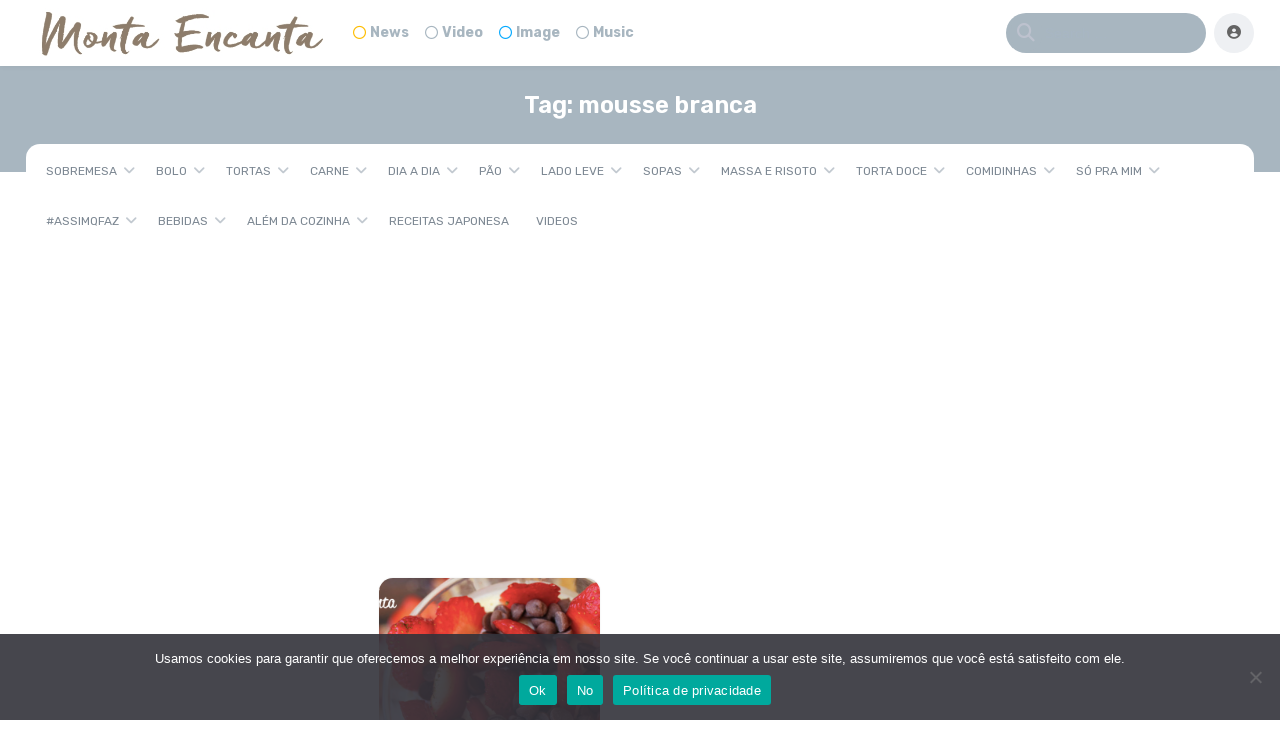

--- FILE ---
content_type: text/html; charset=UTF-8
request_url: https://www.montaencanta.com.br/tag/mousse-branca/
body_size: 28949
content:
<!DOCTYPE html>
<html lang="pt-BR">
<head>
	<meta charset="UTF-8">
				<meta name="description" content="receitas práticas e deliciosas">
			<meta name='robots' content='index, follow, max-image-preview:large, max-snippet:-1, max-video-preview:-1' />
	<style>img:is([sizes="auto" i], [sizes^="auto," i]) { contain-intrinsic-size: 3000px 1500px }</style>
	<!-- Etiqueta do modo de consentimento do Google (gtag.js) dataLayer adicionada pelo Site Kit -->
<script type="text/javascript" id="google_gtagjs-js-consent-mode-data-layer">
/* <![CDATA[ */
window.dataLayer = window.dataLayer || [];function gtag(){dataLayer.push(arguments);}
gtag('consent', 'default', {"ad_personalization":"denied","ad_storage":"denied","ad_user_data":"denied","analytics_storage":"denied","functionality_storage":"denied","security_storage":"denied","personalization_storage":"denied","region":["AT","BE","BG","CH","CY","CZ","DE","DK","EE","ES","FI","FR","GB","GR","HR","HU","IE","IS","IT","LI","LT","LU","LV","MT","NL","NO","PL","PT","RO","SE","SI","SK"],"wait_for_update":500});
window._googlesitekitConsentCategoryMap = {"statistics":["analytics_storage"],"marketing":["ad_storage","ad_user_data","ad_personalization"],"functional":["functionality_storage","security_storage"],"preferences":["personalization_storage"]};
window._googlesitekitConsents = {"ad_personalization":"denied","ad_storage":"denied","ad_user_data":"denied","analytics_storage":"denied","functionality_storage":"denied","security_storage":"denied","personalization_storage":"denied","region":["AT","BE","BG","CH","CY","CZ","DE","DK","EE","ES","FI","FR","GB","GR","HR","HU","IE","IS","IT","LI","LT","LU","LV","MT","NL","NO","PL","PT","RO","SE","SI","SK"],"wait_for_update":500};
/* ]]> */
</script>
<!-- Fim da etiqueta do modo de consentimento do Google (gtag.js) dataLayer adicionada pelo Site Kit -->

	<!-- This site is optimized with the Yoast SEO plugin v26.8 - https://yoast.com/product/yoast-seo-wordpress/ -->
	<title>Arquivo para mousse branca - Monta Encanta</title>
	<link rel="canonical" href="https://www.montaencanta.com.br/tag/mousse-branca/" />
	<meta property="og:locale" content="pt_BR" />
	<meta property="og:type" content="article" />
	<meta property="og:title" content="Arquivo para mousse branca - Monta Encanta" />
	<meta property="og:url" content="https://www.montaencanta.com.br/tag/mousse-branca/" />
	<meta property="og:site_name" content="Monta Encanta" />
	<script type="application/ld+json" class="yoast-schema-graph">{"@context":"https://schema.org","@graph":[{"@type":"CollectionPage","@id":"https://www.montaencanta.com.br/tag/mousse-branca/","url":"https://www.montaencanta.com.br/tag/mousse-branca/","name":"Arquivo para mousse branca - Monta Encanta","isPartOf":{"@id":"https://www.montaencanta.com.br/#website"},"primaryImageOfPage":{"@id":"https://www.montaencanta.com.br/tag/mousse-branca/#primaryimage"},"image":{"@id":"https://www.montaencanta.com.br/tag/mousse-branca/#primaryimage"},"thumbnailUrl":"https://www.montaencanta.com.br/wp-content/uploads/2015/06/mousse-de-leite-condensado21.jpg","breadcrumb":{"@id":"https://www.montaencanta.com.br/tag/mousse-branca/#breadcrumb"},"inLanguage":"pt-BR"},{"@type":"ImageObject","inLanguage":"pt-BR","@id":"https://www.montaencanta.com.br/tag/mousse-branca/#primaryimage","url":"https://www.montaencanta.com.br/wp-content/uploads/2015/06/mousse-de-leite-condensado21.jpg","contentUrl":"https://www.montaencanta.com.br/wp-content/uploads/2015/06/mousse-de-leite-condensado21.jpg","width":1000,"height":563},{"@type":"BreadcrumbList","@id":"https://www.montaencanta.com.br/tag/mousse-branca/#breadcrumb","itemListElement":[{"@type":"ListItem","position":1,"name":"Início","item":"https://www.montaencanta.com.br/"},{"@type":"ListItem","position":2,"name":"mousse branca"}]},{"@type":"WebSite","@id":"https://www.montaencanta.com.br/#website","url":"https://www.montaencanta.com.br/","name":"Monta Encanta","description":"receitas práticas e deliciosas","publisher":{"@id":"https://www.montaencanta.com.br/#organization"},"potentialAction":[{"@type":"SearchAction","target":{"@type":"EntryPoint","urlTemplate":"https://www.montaencanta.com.br/?s={search_term_string}"},"query-input":{"@type":"PropertyValueSpecification","valueRequired":true,"valueName":"search_term_string"}}],"inLanguage":"pt-BR"},{"@type":"Organization","@id":"https://www.montaencanta.com.br/#organization","name":"Monta Encanta","url":"https://www.montaencanta.com.br/","logo":{"@type":"ImageObject","inLanguage":"pt-BR","@id":"https://www.montaencanta.com.br/#/schema/logo/image/","url":"https://www.montaencanta.com.br/wp-content/uploads/2018/04/logo-1000.gif","contentUrl":"https://www.montaencanta.com.br/wp-content/uploads/2018/04/logo-1000.gif","width":1000,"height":156,"caption":"Monta Encanta"},"image":{"@id":"https://www.montaencanta.com.br/#/schema/logo/image/"},"sameAs":["https://www.facebook.com/montaencanta/?ref=hl","https://www.instagram.com/montaencanta/?hl=pt-br","https://br.pinterest.com/montaencanta/","https://www.youtube.com/user/MontaEncanta"]}]}</script>
	<!-- / Yoast SEO plugin. -->


<link rel='dns-prefetch' href='//code.responsivevoice.org' />
<link rel='dns-prefetch' href='//www.googletagmanager.com' />
<link rel='dns-prefetch' href='//fonts.googleapis.com' />
<link rel='dns-prefetch' href='//pagead2.googlesyndication.com' />
<link rel='dns-prefetch' href='//fundingchoicesmessages.google.com' />
<link href='https://fonts.googleapis.com' rel='preconnect' />
<link href='//fonts.gstatic.com' crossorigin='' rel='preconnect' />
<link rel="alternate" type="application/rss+xml" title="Feed para Monta Encanta &raquo;" href="https://www.montaencanta.com.br/feed/" />
<link rel="alternate" type="application/rss+xml" title="Feed de comentários para Monta Encanta &raquo;" href="https://www.montaencanta.com.br/comments/feed/" />
<link rel="alternate" type="application/rss+xml" title="Feed de tag para Monta Encanta &raquo; mousse branca" href="https://www.montaencanta.com.br/tag/mousse-branca/feed/" />
<link rel="alternate" type="application/rss+xml" title="Feed de Monta Encanta &raquo; Story" href="https://www.montaencanta.com.br/web-stories/feed/">		<!-- This site uses the Google Analytics by ExactMetrics plugin v8.7.1 - Using Analytics tracking - https://www.exactmetrics.com/ -->
							<script src="//www.googletagmanager.com/gtag/js?id=G-4DXCBWGYNX"  data-cfasync="false" data-wpfc-render="false" type="text/javascript" async></script>
			<script data-cfasync="false" data-wpfc-render="false" type="text/javascript">
				var em_version = '8.7.1';
				var em_track_user = true;
				var em_no_track_reason = '';
								var ExactMetricsDefaultLocations = {"page_location":"https:\/\/www.montaencanta.com.br\/tag\/mousse-branca\/"};
								if ( typeof ExactMetricsPrivacyGuardFilter === 'function' ) {
					var ExactMetricsLocations = (typeof ExactMetricsExcludeQuery === 'object') ? ExactMetricsPrivacyGuardFilter( ExactMetricsExcludeQuery ) : ExactMetricsPrivacyGuardFilter( ExactMetricsDefaultLocations );
				} else {
					var ExactMetricsLocations = (typeof ExactMetricsExcludeQuery === 'object') ? ExactMetricsExcludeQuery : ExactMetricsDefaultLocations;
				}

								var disableStrs = [
										'ga-disable-G-4DXCBWGYNX',
									];

				/* Function to detect opted out users */
				function __gtagTrackerIsOptedOut() {
					for (var index = 0; index < disableStrs.length; index++) {
						if (document.cookie.indexOf(disableStrs[index] + '=true') > -1) {
							return true;
						}
					}

					return false;
				}

				/* Disable tracking if the opt-out cookie exists. */
				if (__gtagTrackerIsOptedOut()) {
					for (var index = 0; index < disableStrs.length; index++) {
						window[disableStrs[index]] = true;
					}
				}

				/* Opt-out function */
				function __gtagTrackerOptout() {
					for (var index = 0; index < disableStrs.length; index++) {
						document.cookie = disableStrs[index] + '=true; expires=Thu, 31 Dec 2099 23:59:59 UTC; path=/';
						window[disableStrs[index]] = true;
					}
				}

				if ('undefined' === typeof gaOptout) {
					function gaOptout() {
						__gtagTrackerOptout();
					}
				}
								window.dataLayer = window.dataLayer || [];

				window.ExactMetricsDualTracker = {
					helpers: {},
					trackers: {},
				};
				if (em_track_user) {
					function __gtagDataLayer() {
						dataLayer.push(arguments);
					}

					function __gtagTracker(type, name, parameters) {
						if (!parameters) {
							parameters = {};
						}

						if (parameters.send_to) {
							__gtagDataLayer.apply(null, arguments);
							return;
						}

						if (type === 'event') {
														parameters.send_to = exactmetrics_frontend.v4_id;
							var hookName = name;
							if (typeof parameters['event_category'] !== 'undefined') {
								hookName = parameters['event_category'] + ':' + name;
							}

							if (typeof ExactMetricsDualTracker.trackers[hookName] !== 'undefined') {
								ExactMetricsDualTracker.trackers[hookName](parameters);
							} else {
								__gtagDataLayer('event', name, parameters);
							}
							
						} else {
							__gtagDataLayer.apply(null, arguments);
						}
					}

					__gtagTracker('js', new Date());
					__gtagTracker('set', {
						'developer_id.dNDMyYj': true,
											});
					if ( ExactMetricsLocations.page_location ) {
						__gtagTracker('set', ExactMetricsLocations);
					}
										__gtagTracker('config', 'G-4DXCBWGYNX', {"forceSSL":"true"} );
															window.gtag = __gtagTracker;										(function () {
						/* https://developers.google.com/analytics/devguides/collection/analyticsjs/ */
						/* ga and __gaTracker compatibility shim. */
						var noopfn = function () {
							return null;
						};
						var newtracker = function () {
							return new Tracker();
						};
						var Tracker = function () {
							return null;
						};
						var p = Tracker.prototype;
						p.get = noopfn;
						p.set = noopfn;
						p.send = function () {
							var args = Array.prototype.slice.call(arguments);
							args.unshift('send');
							__gaTracker.apply(null, args);
						};
						var __gaTracker = function () {
							var len = arguments.length;
							if (len === 0) {
								return;
							}
							var f = arguments[len - 1];
							if (typeof f !== 'object' || f === null || typeof f.hitCallback !== 'function') {
								if ('send' === arguments[0]) {
									var hitConverted, hitObject = false, action;
									if ('event' === arguments[1]) {
										if ('undefined' !== typeof arguments[3]) {
											hitObject = {
												'eventAction': arguments[3],
												'eventCategory': arguments[2],
												'eventLabel': arguments[4],
												'value': arguments[5] ? arguments[5] : 1,
											}
										}
									}
									if ('pageview' === arguments[1]) {
										if ('undefined' !== typeof arguments[2]) {
											hitObject = {
												'eventAction': 'page_view',
												'page_path': arguments[2],
											}
										}
									}
									if (typeof arguments[2] === 'object') {
										hitObject = arguments[2];
									}
									if (typeof arguments[5] === 'object') {
										Object.assign(hitObject, arguments[5]);
									}
									if ('undefined' !== typeof arguments[1].hitType) {
										hitObject = arguments[1];
										if ('pageview' === hitObject.hitType) {
											hitObject.eventAction = 'page_view';
										}
									}
									if (hitObject) {
										action = 'timing' === arguments[1].hitType ? 'timing_complete' : hitObject.eventAction;
										hitConverted = mapArgs(hitObject);
										__gtagTracker('event', action, hitConverted);
									}
								}
								return;
							}

							function mapArgs(args) {
								var arg, hit = {};
								var gaMap = {
									'eventCategory': 'event_category',
									'eventAction': 'event_action',
									'eventLabel': 'event_label',
									'eventValue': 'event_value',
									'nonInteraction': 'non_interaction',
									'timingCategory': 'event_category',
									'timingVar': 'name',
									'timingValue': 'value',
									'timingLabel': 'event_label',
									'page': 'page_path',
									'location': 'page_location',
									'title': 'page_title',
									'referrer' : 'page_referrer',
								};
								for (arg in args) {
																		if (!(!args.hasOwnProperty(arg) || !gaMap.hasOwnProperty(arg))) {
										hit[gaMap[arg]] = args[arg];
									} else {
										hit[arg] = args[arg];
									}
								}
								return hit;
							}

							try {
								f.hitCallback();
							} catch (ex) {
							}
						};
						__gaTracker.create = newtracker;
						__gaTracker.getByName = newtracker;
						__gaTracker.getAll = function () {
							return [];
						};
						__gaTracker.remove = noopfn;
						__gaTracker.loaded = true;
						window['__gaTracker'] = __gaTracker;
					})();
									} else {
										console.log("");
					(function () {
						function __gtagTracker() {
							return null;
						}

						window['__gtagTracker'] = __gtagTracker;
						window['gtag'] = __gtagTracker;
					})();
									}
			</script>
				<!-- / Google Analytics by ExactMetrics -->
		<script type="text/javascript">
/* <![CDATA[ */
window._wpemojiSettings = {"baseUrl":"https:\/\/s.w.org\/images\/core\/emoji\/15.0.3\/72x72\/","ext":".png","svgUrl":"https:\/\/s.w.org\/images\/core\/emoji\/15.0.3\/svg\/","svgExt":".svg","source":{"concatemoji":"https:\/\/www.montaencanta.com.br\/wp-includes\/js\/wp-emoji-release.min.js?ver=6.7.4"}};
/*! This file is auto-generated */
!function(i,n){var o,s,e;function c(e){try{var t={supportTests:e,timestamp:(new Date).valueOf()};sessionStorage.setItem(o,JSON.stringify(t))}catch(e){}}function p(e,t,n){e.clearRect(0,0,e.canvas.width,e.canvas.height),e.fillText(t,0,0);var t=new Uint32Array(e.getImageData(0,0,e.canvas.width,e.canvas.height).data),r=(e.clearRect(0,0,e.canvas.width,e.canvas.height),e.fillText(n,0,0),new Uint32Array(e.getImageData(0,0,e.canvas.width,e.canvas.height).data));return t.every(function(e,t){return e===r[t]})}function u(e,t,n){switch(t){case"flag":return n(e,"\ud83c\udff3\ufe0f\u200d\u26a7\ufe0f","\ud83c\udff3\ufe0f\u200b\u26a7\ufe0f")?!1:!n(e,"\ud83c\uddfa\ud83c\uddf3","\ud83c\uddfa\u200b\ud83c\uddf3")&&!n(e,"\ud83c\udff4\udb40\udc67\udb40\udc62\udb40\udc65\udb40\udc6e\udb40\udc67\udb40\udc7f","\ud83c\udff4\u200b\udb40\udc67\u200b\udb40\udc62\u200b\udb40\udc65\u200b\udb40\udc6e\u200b\udb40\udc67\u200b\udb40\udc7f");case"emoji":return!n(e,"\ud83d\udc26\u200d\u2b1b","\ud83d\udc26\u200b\u2b1b")}return!1}function f(e,t,n){var r="undefined"!=typeof WorkerGlobalScope&&self instanceof WorkerGlobalScope?new OffscreenCanvas(300,150):i.createElement("canvas"),a=r.getContext("2d",{willReadFrequently:!0}),o=(a.textBaseline="top",a.font="600 32px Arial",{});return e.forEach(function(e){o[e]=t(a,e,n)}),o}function t(e){var t=i.createElement("script");t.src=e,t.defer=!0,i.head.appendChild(t)}"undefined"!=typeof Promise&&(o="wpEmojiSettingsSupports",s=["flag","emoji"],n.supports={everything:!0,everythingExceptFlag:!0},e=new Promise(function(e){i.addEventListener("DOMContentLoaded",e,{once:!0})}),new Promise(function(t){var n=function(){try{var e=JSON.parse(sessionStorage.getItem(o));if("object"==typeof e&&"number"==typeof e.timestamp&&(new Date).valueOf()<e.timestamp+604800&&"object"==typeof e.supportTests)return e.supportTests}catch(e){}return null}();if(!n){if("undefined"!=typeof Worker&&"undefined"!=typeof OffscreenCanvas&&"undefined"!=typeof URL&&URL.createObjectURL&&"undefined"!=typeof Blob)try{var e="postMessage("+f.toString()+"("+[JSON.stringify(s),u.toString(),p.toString()].join(",")+"));",r=new Blob([e],{type:"text/javascript"}),a=new Worker(URL.createObjectURL(r),{name:"wpTestEmojiSupports"});return void(a.onmessage=function(e){c(n=e.data),a.terminate(),t(n)})}catch(e){}c(n=f(s,u,p))}t(n)}).then(function(e){for(var t in e)n.supports[t]=e[t],n.supports.everything=n.supports.everything&&n.supports[t],"flag"!==t&&(n.supports.everythingExceptFlag=n.supports.everythingExceptFlag&&n.supports[t]);n.supports.everythingExceptFlag=n.supports.everythingExceptFlag&&!n.supports.flag,n.DOMReady=!1,n.readyCallback=function(){n.DOMReady=!0}}).then(function(){return e}).then(function(){var e;n.supports.everything||(n.readyCallback(),(e=n.source||{}).concatemoji?t(e.concatemoji):e.wpemoji&&e.twemoji&&(t(e.twemoji),t(e.wpemoji)))}))}((window,document),window._wpemojiSettings);
/* ]]> */
</script>
<link rel='stylesheet' id='yellowStyles-css' href='https://www.montaencanta.com.br/wp-content/plugins/all-for-adsense/css/y.css?ver=6.7.4' type='text/css' media='all' />
<style id='wp-emoji-styles-inline-css' type='text/css'>

	img.wp-smiley, img.emoji {
		display: inline !important;
		border: none !important;
		box-shadow: none !important;
		height: 1em !important;
		width: 1em !important;
		margin: 0 0.07em !important;
		vertical-align: -0.1em !important;
		background: none !important;
		padding: 0 !important;
	}
</style>
<link rel='stylesheet' id='wp-block-library-css' href='https://www.montaencanta.com.br/wp-content/plugins/gutenberg/build/styles/block-library/style.css?ver=22.3.0' type='text/css' media='all' />
<style id='classic-theme-styles-inline-css' type='text/css'>
/*! This file is auto-generated */
.wp-block-button__link{color:#fff;background-color:#32373c;border-radius:9999px;box-shadow:none;text-decoration:none;padding:calc(.667em + 2px) calc(1.333em + 2px);font-size:1.125em}.wp-block-file__button{background:#32373c;color:#fff;text-decoration:none}
</style>
<link rel='stylesheet' id='wphb-1-css' href='https://www.montaencanta.com.br/wp-content/uploads/hummingbird-assets/6ca272558f5fed83dc44215e9c18df4e.css' type='text/css' media='all' />
<style id='global-styles-inline-css' type='text/css'>
:root{--wp--preset--aspect-ratio--square: 1;--wp--preset--aspect-ratio--4-3: 4/3;--wp--preset--aspect-ratio--3-4: 3/4;--wp--preset--aspect-ratio--3-2: 3/2;--wp--preset--aspect-ratio--2-3: 2/3;--wp--preset--aspect-ratio--16-9: 16/9;--wp--preset--aspect-ratio--9-16: 9/16;--wp--preset--color--black: #000000;--wp--preset--color--cyan-bluish-gray: #abb8c3;--wp--preset--color--white: #ffffff;--wp--preset--color--pale-pink: #f78da7;--wp--preset--color--vivid-red: #cf2e2e;--wp--preset--color--luminous-vivid-orange: #ff6900;--wp--preset--color--luminous-vivid-amber: #fcb900;--wp--preset--color--light-green-cyan: #7bdcb5;--wp--preset--color--vivid-green-cyan: #00d084;--wp--preset--color--pale-cyan-blue: #8ed1fc;--wp--preset--color--vivid-cyan-blue: #0693e3;--wp--preset--color--vivid-purple: #9b51e0;--wp--preset--gradient--vivid-cyan-blue-to-vivid-purple: linear-gradient(135deg,rgb(6,147,227) 0%,rgb(155,81,224) 100%);--wp--preset--gradient--light-green-cyan-to-vivid-green-cyan: linear-gradient(135deg,rgb(122,220,180) 0%,rgb(0,208,130) 100%);--wp--preset--gradient--luminous-vivid-amber-to-luminous-vivid-orange: linear-gradient(135deg,rgb(252,185,0) 0%,rgb(255,105,0) 100%);--wp--preset--gradient--luminous-vivid-orange-to-vivid-red: linear-gradient(135deg,rgb(255,105,0) 0%,rgb(207,46,46) 100%);--wp--preset--gradient--very-light-gray-to-cyan-bluish-gray: linear-gradient(135deg,rgb(238,238,238) 0%,rgb(169,184,195) 100%);--wp--preset--gradient--cool-to-warm-spectrum: linear-gradient(135deg,rgb(74,234,220) 0%,rgb(151,120,209) 20%,rgb(207,42,186) 40%,rgb(238,44,130) 60%,rgb(251,105,98) 80%,rgb(254,248,76) 100%);--wp--preset--gradient--blush-light-purple: linear-gradient(135deg,rgb(255,206,236) 0%,rgb(152,150,240) 100%);--wp--preset--gradient--blush-bordeaux: linear-gradient(135deg,rgb(254,205,165) 0%,rgb(254,45,45) 50%,rgb(107,0,62) 100%);--wp--preset--gradient--luminous-dusk: linear-gradient(135deg,rgb(255,203,112) 0%,rgb(199,81,192) 50%,rgb(65,88,208) 100%);--wp--preset--gradient--pale-ocean: linear-gradient(135deg,rgb(255,245,203) 0%,rgb(182,227,212) 50%,rgb(51,167,181) 100%);--wp--preset--gradient--electric-grass: linear-gradient(135deg,rgb(202,248,128) 0%,rgb(113,206,126) 100%);--wp--preset--gradient--midnight: linear-gradient(135deg,rgb(2,3,129) 0%,rgb(40,116,252) 100%);--wp--preset--font-size--small: 13px;--wp--preset--font-size--medium: 20px;--wp--preset--font-size--large: 36px;--wp--preset--font-size--x-large: 42px;--wp--preset--spacing--20: 0.44rem;--wp--preset--spacing--30: 0.67rem;--wp--preset--spacing--40: 1rem;--wp--preset--spacing--50: 1.5rem;--wp--preset--spacing--60: 2.25rem;--wp--preset--spacing--70: 3.38rem;--wp--preset--spacing--80: 5.06rem;--wp--preset--shadow--natural: 6px 6px 9px rgba(0, 0, 0, 0.2);--wp--preset--shadow--deep: 12px 12px 50px rgba(0, 0, 0, 0.4);--wp--preset--shadow--sharp: 6px 6px 0px rgba(0, 0, 0, 0.2);--wp--preset--shadow--outlined: 6px 6px 0px -3px rgb(255, 255, 255), 6px 6px rgb(0, 0, 0);--wp--preset--shadow--crisp: 6px 6px 0px rgb(0, 0, 0);}:where(.is-layout-flex){gap: 0.5em;}:where(.is-layout-grid){gap: 0.5em;}body .is-layout-flex{display: flex;}.is-layout-flex{flex-wrap: wrap;align-items: center;}.is-layout-flex > :is(*, div){margin: 0;}body .is-layout-grid{display: grid;}.is-layout-grid > :is(*, div){margin: 0;}:where(.wp-block-columns.is-layout-flex){gap: 2em;}:where(.wp-block-columns.is-layout-grid){gap: 2em;}:where(.wp-block-post-template.is-layout-flex){gap: 1.25em;}:where(.wp-block-post-template.is-layout-grid){gap: 1.25em;}.has-black-color{color: var(--wp--preset--color--black) !important;}.has-cyan-bluish-gray-color{color: var(--wp--preset--color--cyan-bluish-gray) !important;}.has-white-color{color: var(--wp--preset--color--white) !important;}.has-pale-pink-color{color: var(--wp--preset--color--pale-pink) !important;}.has-vivid-red-color{color: var(--wp--preset--color--vivid-red) !important;}.has-luminous-vivid-orange-color{color: var(--wp--preset--color--luminous-vivid-orange) !important;}.has-luminous-vivid-amber-color{color: var(--wp--preset--color--luminous-vivid-amber) !important;}.has-light-green-cyan-color{color: var(--wp--preset--color--light-green-cyan) !important;}.has-vivid-green-cyan-color{color: var(--wp--preset--color--vivid-green-cyan) !important;}.has-pale-cyan-blue-color{color: var(--wp--preset--color--pale-cyan-blue) !important;}.has-vivid-cyan-blue-color{color: var(--wp--preset--color--vivid-cyan-blue) !important;}.has-vivid-purple-color{color: var(--wp--preset--color--vivid-purple) !important;}.has-black-background-color{background-color: var(--wp--preset--color--black) !important;}.has-cyan-bluish-gray-background-color{background-color: var(--wp--preset--color--cyan-bluish-gray) !important;}.has-white-background-color{background-color: var(--wp--preset--color--white) !important;}.has-pale-pink-background-color{background-color: var(--wp--preset--color--pale-pink) !important;}.has-vivid-red-background-color{background-color: var(--wp--preset--color--vivid-red) !important;}.has-luminous-vivid-orange-background-color{background-color: var(--wp--preset--color--luminous-vivid-orange) !important;}.has-luminous-vivid-amber-background-color{background-color: var(--wp--preset--color--luminous-vivid-amber) !important;}.has-light-green-cyan-background-color{background-color: var(--wp--preset--color--light-green-cyan) !important;}.has-vivid-green-cyan-background-color{background-color: var(--wp--preset--color--vivid-green-cyan) !important;}.has-pale-cyan-blue-background-color{background-color: var(--wp--preset--color--pale-cyan-blue) !important;}.has-vivid-cyan-blue-background-color{background-color: var(--wp--preset--color--vivid-cyan-blue) !important;}.has-vivid-purple-background-color{background-color: var(--wp--preset--color--vivid-purple) !important;}.has-black-border-color{border-color: var(--wp--preset--color--black) !important;}.has-cyan-bluish-gray-border-color{border-color: var(--wp--preset--color--cyan-bluish-gray) !important;}.has-white-border-color{border-color: var(--wp--preset--color--white) !important;}.has-pale-pink-border-color{border-color: var(--wp--preset--color--pale-pink) !important;}.has-vivid-red-border-color{border-color: var(--wp--preset--color--vivid-red) !important;}.has-luminous-vivid-orange-border-color{border-color: var(--wp--preset--color--luminous-vivid-orange) !important;}.has-luminous-vivid-amber-border-color{border-color: var(--wp--preset--color--luminous-vivid-amber) !important;}.has-light-green-cyan-border-color{border-color: var(--wp--preset--color--light-green-cyan) !important;}.has-vivid-green-cyan-border-color{border-color: var(--wp--preset--color--vivid-green-cyan) !important;}.has-pale-cyan-blue-border-color{border-color: var(--wp--preset--color--pale-cyan-blue) !important;}.has-vivid-cyan-blue-border-color{border-color: var(--wp--preset--color--vivid-cyan-blue) !important;}.has-vivid-purple-border-color{border-color: var(--wp--preset--color--vivid-purple) !important;}.has-vivid-cyan-blue-to-vivid-purple-gradient-background{background: var(--wp--preset--gradient--vivid-cyan-blue-to-vivid-purple) !important;}.has-light-green-cyan-to-vivid-green-cyan-gradient-background{background: var(--wp--preset--gradient--light-green-cyan-to-vivid-green-cyan) !important;}.has-luminous-vivid-amber-to-luminous-vivid-orange-gradient-background{background: var(--wp--preset--gradient--luminous-vivid-amber-to-luminous-vivid-orange) !important;}.has-luminous-vivid-orange-to-vivid-red-gradient-background{background: var(--wp--preset--gradient--luminous-vivid-orange-to-vivid-red) !important;}.has-very-light-gray-to-cyan-bluish-gray-gradient-background{background: var(--wp--preset--gradient--very-light-gray-to-cyan-bluish-gray) !important;}.has-cool-to-warm-spectrum-gradient-background{background: var(--wp--preset--gradient--cool-to-warm-spectrum) !important;}.has-blush-light-purple-gradient-background{background: var(--wp--preset--gradient--blush-light-purple) !important;}.has-blush-bordeaux-gradient-background{background: var(--wp--preset--gradient--blush-bordeaux) !important;}.has-luminous-dusk-gradient-background{background: var(--wp--preset--gradient--luminous-dusk) !important;}.has-pale-ocean-gradient-background{background: var(--wp--preset--gradient--pale-ocean) !important;}.has-electric-grass-gradient-background{background: var(--wp--preset--gradient--electric-grass) !important;}.has-midnight-gradient-background{background: var(--wp--preset--gradient--midnight) !important;}.has-small-font-size{font-size: var(--wp--preset--font-size--small) !important;}.has-medium-font-size{font-size: var(--wp--preset--font-size--medium) !important;}.has-large-font-size{font-size: var(--wp--preset--font-size--large) !important;}.has-x-large-font-size{font-size: var(--wp--preset--font-size--x-large) !important;}
:where(.wp-block-columns.is-layout-flex){gap: 2em;}:where(.wp-block-columns.is-layout-grid){gap: 2em;}
:root :where(.wp-block-pullquote){font-size: 1.5em;line-height: 1.6;}
:where(.wp-block-post-template.is-layout-flex){gap: 1.25em;}:where(.wp-block-post-template.is-layout-grid){gap: 1.25em;}
:where(.wp-block-term-template.is-layout-flex){gap: 1.25em;}:where(.wp-block-term-template.is-layout-grid){gap: 1.25em;}
</style>
<link rel='stylesheet' id='rv-style-css' href='https://www.montaencanta.com.br/wp-content/uploads/hummingbird-assets/59427dcc57f75947d578d5f612c07625.css' type='text/css' media='all' />
<link rel='stylesheet' id='king-style-css' href='https://www.montaencanta.com.br/wp-content/themes/king/style.css?ver=9.5.5' type='text/css' media='all' />
<link rel='stylesheet' id='custom-styles-css' href='https://www.montaencanta.com.br/wp-content/themes/king/layouts/custom-styles.css?ver=9.5.5' type='text/css' media='all' />
<link crossorigin="anonymous" rel='stylesheet' id='googlefont-style-css' href='//fonts.googleapis.com/css?family=Rubik%3Aital%2Cwght%400%2C300%3B0%2C400%3B0%2C600%3B0%2C700%3B1%2C400&#038;display=swap&#038;ver=1.0.0' type='text/css' media='all' />
<link rel='stylesheet' id='font-awesome-style-css' href='https://www.montaencanta.com.br/wp-content/themes/king/layouts/font-awesome/css/all.min.css?ver=9.5.5' type='text/css' media='all' />
<link rel='stylesheet' id='magnefic-popup-css-css' href='https://www.montaencanta.com.br/wp-content/uploads/hummingbird-assets/ed87f4b78ab36cbcc9ae1b5d64151ed5.css' type='text/css' media='all' />
<script type="text/javascript" src="https://www.montaencanta.com.br/wp-content/plugins/google-analytics-dashboard-for-wp/assets/js/frontend-gtag.min.js?ver=8.7.1" id="exactmetrics-frontend-script-js" async="async" data-wp-strategy="async"></script>
<script data-cfasync="false" data-wpfc-render="false" type="text/javascript" id='exactmetrics-frontend-script-js-extra'>/* <![CDATA[ */
var exactmetrics_frontend = {"js_events_tracking":"true","download_extensions":"zip,mp3,mpeg,pdf,docx,pptx,xlsx,rar","inbound_paths":"[{\"path\":\"\\\/go\\\/\",\"label\":\"affiliate\"},{\"path\":\"\\\/recommend\\\/\",\"label\":\"affiliate\"}]","home_url":"https:\/\/www.montaencanta.com.br","hash_tracking":"false","v4_id":"G-4DXCBWGYNX"};/* ]]> */
</script>
<script type="text/javascript" src="https://www.montaencanta.com.br/wp-content/uploads/hummingbird-assets/bf038e7b5a39055c15f9fe5b050fe743.js" id="responsive-voice-js" async="async" data-wp-strategy="async"></script>
<script type="text/javascript" src="https://www.montaencanta.com.br/wp-includes/js/jquery/jquery.min.js?ver=3.7.1" id="jquery-core-js"></script>
<script type="text/javascript" src="https://www.montaencanta.com.br/wp-includes/js/jquery/jquery-migrate.min.js?ver=3.4.1" id="jquery-migrate-js"></script>

<!-- Snippet da etiqueta do Google (gtag.js) adicionado pelo Site Kit -->
<!-- Snippet do Google Análises adicionado pelo Site Kit -->
<script type="text/javascript" src="https://www.googletagmanager.com/gtag/js?id=G-Q47PMSBZPF" id="google_gtagjs-js" async></script>
<script type="text/javascript" id="google_gtagjs-js-after">
/* <![CDATA[ */
window.dataLayer = window.dataLayer || [];function gtag(){dataLayer.push(arguments);}
gtag("set","linker",{"domains":["www.montaencanta.com.br"]});
gtag("js", new Date());
gtag("set", "developer_id.dZTNiMT", true);
gtag("config", "G-Q47PMSBZPF");
/* ]]> */
</script>
<link rel="https://api.w.org/" href="https://www.montaencanta.com.br/wp-json/" /><link rel="alternate" title="JSON" type="application/json" href="https://www.montaencanta.com.br/wp-json/wp/v2/tags/3039" /><link rel="EditURI" type="application/rsd+xml" title="RSD" href="https://www.montaencanta.com.br/xmlrpc.php?rsd" />
<meta name="generator" content="WordPress 6.7.4" />
<meta name="generator" content="Site Kit by Google 1.171.0" /><meta name="viewport" content="width=device-width, maximum-scale=1.0, minimum-scale=1.0, initial-scale=1.0" />
<!-- Meta-etiquetas do Google AdSense adicionado pelo Site Kit -->
<meta name="google-adsense-platform-account" content="ca-host-pub-2644536267352236">
<meta name="google-adsense-platform-domain" content="sitekit.withgoogle.com">
<!-- Fim das meta-etiquetas do Google AdSense adicionado pelo Site Kit -->
<link rel="alternate" type="application/rss+xml" title="Stories" href="https://www.montaencanta.com.br/feed/?post_type=amp_story">	<style type="text/css">
			.site-title a,
	.site-description {
	color: #aaaaaa;
}
</style>

<!-- Código do Google Adsense adicionado pelo Site Kit -->
<script type="text/javascript" async="async" src="https://pagead2.googlesyndication.com/pagead/js/adsbygoogle.js?client=ca-pub-2098861696294341&amp;host=ca-host-pub-2644536267352236" crossorigin="anonymous"></script>

<!-- Fim do código do Google AdSense adicionado pelo Site Kit -->

<!-- Snippet de Recuperação de Bloqueio de Anúncios do Google AdSense adicionado pelo Site Kit -->
<script async src="https://fundingchoicesmessages.google.com/i/pub-2098861696294341?ers=1" nonce="hYnkhUS4ENE23a4e8cpsyA"></script><script nonce="hYnkhUS4ENE23a4e8cpsyA">(function() {function signalGooglefcPresent() {if (!window.frames['googlefcPresent']) {if (document.body) {const iframe = document.createElement('iframe'); iframe.style = 'width: 0; height: 0; border: none; z-index: -1000; left: -1000px; top: -1000px;'; iframe.style.display = 'none'; iframe.name = 'googlefcPresent'; document.body.appendChild(iframe);} else {setTimeout(signalGooglefcPresent, 0);}}}signalGooglefcPresent();})();</script>
<!-- Snippet final de Recuperação de Bloqueio de Anúncios do Google AdSense adicionado pelo Site Kit -->

<!-- Snippet de Proteção contra Erros de Recuperação de Anúncios do Google AdSense adicionado pelo Site Kit -->
<script>(function(){'use strict';function aa(a){var b=0;return function(){return b<a.length?{done:!1,value:a[b++]}:{done:!0}}}var ba="function"==typeof Object.defineProperties?Object.defineProperty:function(a,b,c){if(a==Array.prototype||a==Object.prototype)return a;a[b]=c.value;return a};
function ea(a){a=["object"==typeof globalThis&&globalThis,a,"object"==typeof window&&window,"object"==typeof self&&self,"object"==typeof global&&global];for(var b=0;b<a.length;++b){var c=a[b];if(c&&c.Math==Math)return c}throw Error("Cannot find global object");}var fa=ea(this);function ha(a,b){if(b)a:{var c=fa;a=a.split(".");for(var d=0;d<a.length-1;d++){var e=a[d];if(!(e in c))break a;c=c[e]}a=a[a.length-1];d=c[a];b=b(d);b!=d&&null!=b&&ba(c,a,{configurable:!0,writable:!0,value:b})}}
var ia="function"==typeof Object.create?Object.create:function(a){function b(){}b.prototype=a;return new b},l;if("function"==typeof Object.setPrototypeOf)l=Object.setPrototypeOf;else{var m;a:{var ja={a:!0},ka={};try{ka.__proto__=ja;m=ka.a;break a}catch(a){}m=!1}l=m?function(a,b){a.__proto__=b;if(a.__proto__!==b)throw new TypeError(a+" is not extensible");return a}:null}var la=l;
function n(a,b){a.prototype=ia(b.prototype);a.prototype.constructor=a;if(la)la(a,b);else for(var c in b)if("prototype"!=c)if(Object.defineProperties){var d=Object.getOwnPropertyDescriptor(b,c);d&&Object.defineProperty(a,c,d)}else a[c]=b[c];a.A=b.prototype}function ma(){for(var a=Number(this),b=[],c=a;c<arguments.length;c++)b[c-a]=arguments[c];return b}
var na="function"==typeof Object.assign?Object.assign:function(a,b){for(var c=1;c<arguments.length;c++){var d=arguments[c];if(d)for(var e in d)Object.prototype.hasOwnProperty.call(d,e)&&(a[e]=d[e])}return a};ha("Object.assign",function(a){return a||na});/*

 Copyright The Closure Library Authors.
 SPDX-License-Identifier: Apache-2.0
*/
var p=this||self;function q(a){return a};var t,u;a:{for(var oa=["CLOSURE_FLAGS"],v=p,x=0;x<oa.length;x++)if(v=v[oa[x]],null==v){u=null;break a}u=v}var pa=u&&u[610401301];t=null!=pa?pa:!1;var z,qa=p.navigator;z=qa?qa.userAgentData||null:null;function A(a){return t?z?z.brands.some(function(b){return(b=b.brand)&&-1!=b.indexOf(a)}):!1:!1}function B(a){var b;a:{if(b=p.navigator)if(b=b.userAgent)break a;b=""}return-1!=b.indexOf(a)};function C(){return t?!!z&&0<z.brands.length:!1}function D(){return C()?A("Chromium"):(B("Chrome")||B("CriOS"))&&!(C()?0:B("Edge"))||B("Silk")};var ra=C()?!1:B("Trident")||B("MSIE");!B("Android")||D();D();B("Safari")&&(D()||(C()?0:B("Coast"))||(C()?0:B("Opera"))||(C()?0:B("Edge"))||(C()?A("Microsoft Edge"):B("Edg/"))||C()&&A("Opera"));var sa={},E=null;var ta="undefined"!==typeof Uint8Array,ua=!ra&&"function"===typeof btoa;var F="function"===typeof Symbol&&"symbol"===typeof Symbol()?Symbol():void 0,G=F?function(a,b){a[F]|=b}:function(a,b){void 0!==a.g?a.g|=b:Object.defineProperties(a,{g:{value:b,configurable:!0,writable:!0,enumerable:!1}})};function va(a){var b=H(a);1!==(b&1)&&(Object.isFrozen(a)&&(a=Array.prototype.slice.call(a)),I(a,b|1))}
var H=F?function(a){return a[F]|0}:function(a){return a.g|0},J=F?function(a){return a[F]}:function(a){return a.g},I=F?function(a,b){a[F]=b}:function(a,b){void 0!==a.g?a.g=b:Object.defineProperties(a,{g:{value:b,configurable:!0,writable:!0,enumerable:!1}})};function wa(){var a=[];G(a,1);return a}function xa(a,b){I(b,(a|0)&-99)}function K(a,b){I(b,(a|34)&-73)}function L(a){a=a>>11&1023;return 0===a?536870912:a};var M={};function N(a){return null!==a&&"object"===typeof a&&!Array.isArray(a)&&a.constructor===Object}var O,ya=[];I(ya,39);O=Object.freeze(ya);var P;function Q(a,b){P=b;a=new a(b);P=void 0;return a}
function R(a,b,c){null==a&&(a=P);P=void 0;if(null==a){var d=96;c?(a=[c],d|=512):a=[];b&&(d=d&-2095105|(b&1023)<<11)}else{if(!Array.isArray(a))throw Error();d=H(a);if(d&64)return a;d|=64;if(c&&(d|=512,c!==a[0]))throw Error();a:{c=a;var e=c.length;if(e){var f=e-1,g=c[f];if(N(g)){d|=256;b=(d>>9&1)-1;e=f-b;1024<=e&&(za(c,b,g),e=1023);d=d&-2095105|(e&1023)<<11;break a}}b&&(g=(d>>9&1)-1,b=Math.max(b,e-g),1024<b&&(za(c,g,{}),d|=256,b=1023),d=d&-2095105|(b&1023)<<11)}}I(a,d);return a}
function za(a,b,c){for(var d=1023+b,e=a.length,f=d;f<e;f++){var g=a[f];null!=g&&g!==c&&(c[f-b]=g)}a.length=d+1;a[d]=c};function Aa(a){switch(typeof a){case "number":return isFinite(a)?a:String(a);case "boolean":return a?1:0;case "object":if(a&&!Array.isArray(a)&&ta&&null!=a&&a instanceof Uint8Array){if(ua){for(var b="",c=0,d=a.length-10240;c<d;)b+=String.fromCharCode.apply(null,a.subarray(c,c+=10240));b+=String.fromCharCode.apply(null,c?a.subarray(c):a);a=btoa(b)}else{void 0===b&&(b=0);if(!E){E={};c="ABCDEFGHIJKLMNOPQRSTUVWXYZabcdefghijklmnopqrstuvwxyz0123456789".split("");d=["+/=","+/","-_=","-_.","-_"];for(var e=
0;5>e;e++){var f=c.concat(d[e].split(""));sa[e]=f;for(var g=0;g<f.length;g++){var h=f[g];void 0===E[h]&&(E[h]=g)}}}b=sa[b];c=Array(Math.floor(a.length/3));d=b[64]||"";for(e=f=0;f<a.length-2;f+=3){var k=a[f],w=a[f+1];h=a[f+2];g=b[k>>2];k=b[(k&3)<<4|w>>4];w=b[(w&15)<<2|h>>6];h=b[h&63];c[e++]=g+k+w+h}g=0;h=d;switch(a.length-f){case 2:g=a[f+1],h=b[(g&15)<<2]||d;case 1:a=a[f],c[e]=b[a>>2]+b[(a&3)<<4|g>>4]+h+d}a=c.join("")}return a}}return a};function Ba(a,b,c){a=Array.prototype.slice.call(a);var d=a.length,e=b&256?a[d-1]:void 0;d+=e?-1:0;for(b=b&512?1:0;b<d;b++)a[b]=c(a[b]);if(e){b=a[b]={};for(var f in e)Object.prototype.hasOwnProperty.call(e,f)&&(b[f]=c(e[f]))}return a}function Da(a,b,c,d,e,f){if(null!=a){if(Array.isArray(a))a=e&&0==a.length&&H(a)&1?void 0:f&&H(a)&2?a:Ea(a,b,c,void 0!==d,e,f);else if(N(a)){var g={},h;for(h in a)Object.prototype.hasOwnProperty.call(a,h)&&(g[h]=Da(a[h],b,c,d,e,f));a=g}else a=b(a,d);return a}}
function Ea(a,b,c,d,e,f){var g=d||c?H(a):0;d=d?!!(g&32):void 0;a=Array.prototype.slice.call(a);for(var h=0;h<a.length;h++)a[h]=Da(a[h],b,c,d,e,f);c&&c(g,a);return a}function Fa(a){return a.s===M?a.toJSON():Aa(a)};function Ga(a,b,c){c=void 0===c?K:c;if(null!=a){if(ta&&a instanceof Uint8Array)return b?a:new Uint8Array(a);if(Array.isArray(a)){var d=H(a);if(d&2)return a;if(b&&!(d&64)&&(d&32||0===d))return I(a,d|34),a;a=Ea(a,Ga,d&4?K:c,!0,!1,!0);b=H(a);b&4&&b&2&&Object.freeze(a);return a}a.s===M&&(b=a.h,c=J(b),a=c&2?a:Q(a.constructor,Ha(b,c,!0)));return a}}function Ha(a,b,c){var d=c||b&2?K:xa,e=!!(b&32);a=Ba(a,b,function(f){return Ga(f,e,d)});G(a,32|(c?2:0));return a};function Ia(a,b){a=a.h;return Ja(a,J(a),b)}function Ja(a,b,c,d){if(-1===c)return null;if(c>=L(b)){if(b&256)return a[a.length-1][c]}else{var e=a.length;if(d&&b&256&&(d=a[e-1][c],null!=d))return d;b=c+((b>>9&1)-1);if(b<e)return a[b]}}function Ka(a,b,c,d,e){var f=L(b);if(c>=f||e){e=b;if(b&256)f=a[a.length-1];else{if(null==d)return;f=a[f+((b>>9&1)-1)]={};e|=256}f[c]=d;e&=-1025;e!==b&&I(a,e)}else a[c+((b>>9&1)-1)]=d,b&256&&(d=a[a.length-1],c in d&&delete d[c]),b&1024&&I(a,b&-1025)}
function La(a,b){var c=Ma;var d=void 0===d?!1:d;var e=a.h;var f=J(e),g=Ja(e,f,b,d);var h=!1;if(null==g||"object"!==typeof g||(h=Array.isArray(g))||g.s!==M)if(h){var k=h=H(g);0===k&&(k|=f&32);k|=f&2;k!==h&&I(g,k);c=new c(g)}else c=void 0;else c=g;c!==g&&null!=c&&Ka(e,f,b,c,d);e=c;if(null==e)return e;a=a.h;f=J(a);f&2||(g=e,c=g.h,h=J(c),g=h&2?Q(g.constructor,Ha(c,h,!1)):g,g!==e&&(e=g,Ka(a,f,b,e,d)));return e}function Na(a,b){a=Ia(a,b);return null==a||"string"===typeof a?a:void 0}
function Oa(a,b){a=Ia(a,b);return null!=a?a:0}function S(a,b){a=Na(a,b);return null!=a?a:""};function T(a,b,c){this.h=R(a,b,c)}T.prototype.toJSON=function(){var a=Ea(this.h,Fa,void 0,void 0,!1,!1);return Pa(this,a,!0)};T.prototype.s=M;T.prototype.toString=function(){return Pa(this,this.h,!1).toString()};
function Pa(a,b,c){var d=a.constructor.v,e=L(J(c?a.h:b)),f=!1;if(d){if(!c){b=Array.prototype.slice.call(b);var g;if(b.length&&N(g=b[b.length-1]))for(f=0;f<d.length;f++)if(d[f]>=e){Object.assign(b[b.length-1]={},g);break}f=!0}e=b;c=!c;g=J(a.h);a=L(g);g=(g>>9&1)-1;for(var h,k,w=0;w<d.length;w++)if(k=d[w],k<a){k+=g;var r=e[k];null==r?e[k]=c?O:wa():c&&r!==O&&va(r)}else h||(r=void 0,e.length&&N(r=e[e.length-1])?h=r:e.push(h={})),r=h[k],null==h[k]?h[k]=c?O:wa():c&&r!==O&&va(r)}d=b.length;if(!d)return b;
var Ca;if(N(h=b[d-1])){a:{var y=h;e={};c=!1;for(var ca in y)Object.prototype.hasOwnProperty.call(y,ca)&&(a=y[ca],Array.isArray(a)&&a!=a&&(c=!0),null!=a?e[ca]=a:c=!0);if(c){for(var rb in e){y=e;break a}y=null}}y!=h&&(Ca=!0);d--}for(;0<d;d--){h=b[d-1];if(null!=h)break;var cb=!0}if(!Ca&&!cb)return b;var da;f?da=b:da=Array.prototype.slice.call(b,0,d);b=da;f&&(b.length=d);y&&b.push(y);return b};function Qa(a){return function(b){if(null==b||""==b)b=new a;else{b=JSON.parse(b);if(!Array.isArray(b))throw Error(void 0);G(b,32);b=Q(a,b)}return b}};function Ra(a){this.h=R(a)}n(Ra,T);var Sa=Qa(Ra);var U;function V(a){this.g=a}V.prototype.toString=function(){return this.g+""};var Ta={};function Ua(){return Math.floor(2147483648*Math.random()).toString(36)+Math.abs(Math.floor(2147483648*Math.random())^Date.now()).toString(36)};function Va(a,b){b=String(b);"application/xhtml+xml"===a.contentType&&(b=b.toLowerCase());return a.createElement(b)}function Wa(a){this.g=a||p.document||document}Wa.prototype.appendChild=function(a,b){a.appendChild(b)};/*

 SPDX-License-Identifier: Apache-2.0
*/
function Xa(a,b){a.src=b instanceof V&&b.constructor===V?b.g:"type_error:TrustedResourceUrl";var c,d;(c=(b=null==(d=(c=(a.ownerDocument&&a.ownerDocument.defaultView||window).document).querySelector)?void 0:d.call(c,"script[nonce]"))?b.nonce||b.getAttribute("nonce")||"":"")&&a.setAttribute("nonce",c)};function Ya(a){a=void 0===a?document:a;return a.createElement("script")};function Za(a,b,c,d,e,f){try{var g=a.g,h=Ya(g);h.async=!0;Xa(h,b);g.head.appendChild(h);h.addEventListener("load",function(){e();d&&g.head.removeChild(h)});h.addEventListener("error",function(){0<c?Za(a,b,c-1,d,e,f):(d&&g.head.removeChild(h),f())})}catch(k){f()}};var $a=p.atob("aHR0cHM6Ly93d3cuZ3N0YXRpYy5jb20vaW1hZ2VzL2ljb25zL21hdGVyaWFsL3N5c3RlbS8xeC93YXJuaW5nX2FtYmVyXzI0ZHAucG5n"),ab=p.atob("WW91IGFyZSBzZWVpbmcgdGhpcyBtZXNzYWdlIGJlY2F1c2UgYWQgb3Igc2NyaXB0IGJsb2NraW5nIHNvZnR3YXJlIGlzIGludGVyZmVyaW5nIHdpdGggdGhpcyBwYWdlLg=="),bb=p.atob("RGlzYWJsZSBhbnkgYWQgb3Igc2NyaXB0IGJsb2NraW5nIHNvZnR3YXJlLCB0aGVuIHJlbG9hZCB0aGlzIHBhZ2Uu");function db(a,b,c){this.i=a;this.l=new Wa(this.i);this.g=null;this.j=[];this.m=!1;this.u=b;this.o=c}
function eb(a){if(a.i.body&&!a.m){var b=function(){fb(a);p.setTimeout(function(){return gb(a,3)},50)};Za(a.l,a.u,2,!0,function(){p[a.o]||b()},b);a.m=!0}}
function fb(a){for(var b=W(1,5),c=0;c<b;c++){var d=X(a);a.i.body.appendChild(d);a.j.push(d)}b=X(a);b.style.bottom="0";b.style.left="0";b.style.position="fixed";b.style.width=W(100,110).toString()+"%";b.style.zIndex=W(2147483544,2147483644).toString();b.style["background-color"]=hb(249,259,242,252,219,229);b.style["box-shadow"]="0 0 12px #888";b.style.color=hb(0,10,0,10,0,10);b.style.display="flex";b.style["justify-content"]="center";b.style["font-family"]="Roboto, Arial";c=X(a);c.style.width=W(80,
85).toString()+"%";c.style.maxWidth=W(750,775).toString()+"px";c.style.margin="24px";c.style.display="flex";c.style["align-items"]="flex-start";c.style["justify-content"]="center";d=Va(a.l.g,"IMG");d.className=Ua();d.src=$a;d.alt="Warning icon";d.style.height="24px";d.style.width="24px";d.style["padding-right"]="16px";var e=X(a),f=X(a);f.style["font-weight"]="bold";f.textContent=ab;var g=X(a);g.textContent=bb;Y(a,e,f);Y(a,e,g);Y(a,c,d);Y(a,c,e);Y(a,b,c);a.g=b;a.i.body.appendChild(a.g);b=W(1,5);for(c=
0;c<b;c++)d=X(a),a.i.body.appendChild(d),a.j.push(d)}function Y(a,b,c){for(var d=W(1,5),e=0;e<d;e++){var f=X(a);b.appendChild(f)}b.appendChild(c);c=W(1,5);for(d=0;d<c;d++)e=X(a),b.appendChild(e)}function W(a,b){return Math.floor(a+Math.random()*(b-a))}function hb(a,b,c,d,e,f){return"rgb("+W(Math.max(a,0),Math.min(b,255)).toString()+","+W(Math.max(c,0),Math.min(d,255)).toString()+","+W(Math.max(e,0),Math.min(f,255)).toString()+")"}function X(a){a=Va(a.l.g,"DIV");a.className=Ua();return a}
function gb(a,b){0>=b||null!=a.g&&0!=a.g.offsetHeight&&0!=a.g.offsetWidth||(ib(a),fb(a),p.setTimeout(function(){return gb(a,b-1)},50))}
function ib(a){var b=a.j;var c="undefined"!=typeof Symbol&&Symbol.iterator&&b[Symbol.iterator];if(c)b=c.call(b);else if("number"==typeof b.length)b={next:aa(b)};else throw Error(String(b)+" is not an iterable or ArrayLike");for(c=b.next();!c.done;c=b.next())(c=c.value)&&c.parentNode&&c.parentNode.removeChild(c);a.j=[];(b=a.g)&&b.parentNode&&b.parentNode.removeChild(b);a.g=null};function jb(a,b,c,d,e){function f(k){document.body?g(document.body):0<k?p.setTimeout(function(){f(k-1)},e):b()}function g(k){k.appendChild(h);p.setTimeout(function(){h?(0!==h.offsetHeight&&0!==h.offsetWidth?b():a(),h.parentNode&&h.parentNode.removeChild(h)):a()},d)}var h=kb(c);f(3)}function kb(a){var b=document.createElement("div");b.className=a;b.style.width="1px";b.style.height="1px";b.style.position="absolute";b.style.left="-10000px";b.style.top="-10000px";b.style.zIndex="-10000";return b};function Ma(a){this.h=R(a)}n(Ma,T);function lb(a){this.h=R(a)}n(lb,T);var mb=Qa(lb);function nb(a){a=Na(a,4)||"";if(void 0===U){var b=null;var c=p.trustedTypes;if(c&&c.createPolicy){try{b=c.createPolicy("goog#html",{createHTML:q,createScript:q,createScriptURL:q})}catch(d){p.console&&p.console.error(d.message)}U=b}else U=b}a=(b=U)?b.createScriptURL(a):a;return new V(a,Ta)};function ob(a,b){this.m=a;this.o=new Wa(a.document);this.g=b;this.j=S(this.g,1);this.u=nb(La(this.g,2));this.i=!1;b=nb(La(this.g,13));this.l=new db(a.document,b,S(this.g,12))}ob.prototype.start=function(){pb(this)};
function pb(a){qb(a);Za(a.o,a.u,3,!1,function(){a:{var b=a.j;var c=p.btoa(b);if(c=p[c]){try{var d=Sa(p.atob(c))}catch(e){b=!1;break a}b=b===Na(d,1)}else b=!1}b?Z(a,S(a.g,14)):(Z(a,S(a.g,8)),eb(a.l))},function(){jb(function(){Z(a,S(a.g,7));eb(a.l)},function(){return Z(a,S(a.g,6))},S(a.g,9),Oa(a.g,10),Oa(a.g,11))})}function Z(a,b){a.i||(a.i=!0,a=new a.m.XMLHttpRequest,a.open("GET",b,!0),a.send())}function qb(a){var b=p.btoa(a.j);a.m[b]&&Z(a,S(a.g,5))};(function(a,b){p[a]=function(){var c=ma.apply(0,arguments);p[a]=function(){};b.apply(null,c)}})("__h82AlnkH6D91__",function(a){"function"===typeof window.atob&&(new ob(window,mb(window.atob(a)))).start()});}).call(this);

window.__h82AlnkH6D91__("[base64]/[base64]/[base64]/[base64]");</script>
<!-- Snippet final de Proteção contra o Erro de Recuperação do Bloqueio de Anúncios do Google AdSense adicionado pelo Site Kite -->
<link rel="icon" href="https://www.montaencanta.com.br/wp-content/uploads/2016/11/cropped-New-Page11-32x32.jpg" sizes="32x32" />
<link rel="icon" href="https://www.montaencanta.com.br/wp-content/uploads/2016/11/cropped-New-Page11-192x192.jpg" sizes="192x192" />
<link rel="apple-touch-icon" href="https://www.montaencanta.com.br/wp-content/uploads/2016/11/cropped-New-Page11-180x180.jpg" />
<meta name="msapplication-TileImage" content="https://www.montaencanta.com.br/wp-content/uploads/2016/11/cropped-New-Page11-270x270.jpg" />
		<style type="text/css" id="wp-custom-css">
			.entry-meta {
  display: none;
}
.cat-links {
	display: none;
}
.content-avatar {
	display: none;
}
@media (max-width: 767px) {
    .ai-viewport-3 {
        display: inherit !important;
        height: 300px!important;
    }
}		</style>
		</head>
<body data-rsssl=1 class="archive tag tag-mousse-branca tag-3039 cookies-not-set">
	<amp-auto-ads type="adsense"
        data-ad-client="ca-pub-2098861696294341">
</amp-auto-ads>
<div id="page" class="site">
<header id="masthead" class="site-header">
	<div class="king-header lr-padding">
		<span class="king-head-toggle" data-toggle="dropdown" data-target=".king-leftmenu" aria-expanded="false" role="button">
			<i class="fa-solid fa-bars"></i>
		</span>	
		<div class="site-branding">
			<a href="https://www.montaencanta.com.br" class="king-logo">
			<img src="https://www.montaencanta.com.br/wp-content/uploads/2018/05/logo-branco2.jpg" alt=""/>
		</a>
					<a href="https://www.montaencanta.com.br" class="mobile-king-logo">
				<img src="https://www.montaencanta.com.br/wp-content/uploads/2016/11/New-Page-1.png" alt=""/>
			</a>	
					
		</div><!-- .site-branding -->		<div class="king-head-nav">
	<ul>
			<li>
			<a href="https://www.montaencanta.com.br/type/news/" class="king-head-nav-a nav-news"><i class="far fa-circle"></i>News</a>
					</li>
				<li>
			<a href="https://www.montaencanta.com.br/type/videos/" class="king-head-nav-a nav-video"><i class="far fa-circle"></i>Video</a>
					</li>
				<li>
			<a href="https://www.montaencanta.com.br/type/images/" class="king-head-nav-a nav-image"><i class="far fa-circle"></i>Image</a>
					</li>
				<li>
			<a href="" class="king-head-nav-a nav-music"><i class="far fa-circle"></i>Music</a>
					</li>
						</div><!-- .king-head-nav -->
		
		<div class="king-header-right">
			<div class="king-search-top">
	<div class="king-search">
		<form role="search" method="get" class="header-search-form" action="https://www.montaencanta.com.br/">
			<button type="submit" class="header-search-submit"
			value=""><i class="fa fa-search fa-2x" aria-hidden="true"></i> </button>
			<input type="search" class="header-search-field"
			placeholder="Search …"
			value="" name="s" autocomplete="off"
			title="Search for:" />
		</form>
			</div>
</div><!-- .king-search-top -->
																<div class="king-logged-user">
	<div class="king-username">
					<div class="header-login head-icons" data-toggle="dropdown" data-target=".user-header-menu" aria-expanded="false"><i class="fas fa-user-circle"></i></div>
			<div class="user-header-menu">
				<div class="king-login-buttons">
											<a data-toggle="modal" data-target="#myModal" href="#" class="header-login-buttons"><i class="fas fa-user-circle"></i> Login </a>
														</div>
					</div>
		</div>
</div><!-- .king-logged-user -->
		</div>
	</div><!-- .king-header -->
</header><!-- #masthead -->
<div class="king-leftmenu king-scroll">
	<button class="king-leftmenu-close" type="button" data-toggle="dropdown" data-target=".king-leftmenu" aria-expanded="false"><i class="fa-solid fa-angle-left"></i></button>
	<form role="search" method="get" class="king-mobile-search" action="https://www.montaencanta.com.br/">
		<input type="search" class="king-mobile-search-field"
		placeholder="Search …"
		value="" name="s" autocomplete="off"
		title="Search" />
	</form>
	<div class="king-leftmenu-nav">
								
	<a href="https://www.montaencanta.com.br/type/news/" class="nav-news">
		<i class="far fa-circle"></i>News	</a>
	<a href="https://www.montaencanta.com.br/type/videos/" class="nav-video">
		<i class="far fa-circle"></i>Video	</a>
	<a href="https://www.montaencanta.com.br/type/images/" class="nav-image">
		<i class="far fa-circle"></i>Image	</a>
	<a href="" class="nav-music">
		<i class="far fa-circle"></i>Music	</a>
							<div class="king-cat-list-mobile">
						<div class="menu"><ul>
<li class="page_item page-item-49076"><a href="https://www.montaencanta.com.br/acompanhamentos/">Acompanhamentos</a></li>
<li class="page_item page-item-38274"><a href="https://www.montaencanta.com.br/anuncie/">Anuncie</a></li>
<li class="page_item page-item-88"><a href="https://www.montaencanta.com.br/contato/">Contato</a></li>
<li class="page_item page-item-2190"><a href="https://www.montaencanta.com.br/monta-encanta/">Monta Encanta</a></li>
<li class="page_item page-item-84861"><a href="https://www.montaencanta.com.br/politica-de-privacidade/">Política de privacidade</a></li>
<li class="page_item page-item-2194 page_item_has_children"><a href="https://www.montaencanta.com.br/so-pra-mim/">Só pra mim</a>
<ul class='children'>
	<li class="page_item page-item-2251"><a href="https://www.montaencanta.com.br/so-pra-mim/em-cima-da-hora/">em cima da hora</a></li>
	<li class="page_item page-item-2245"><a href="https://www.montaencanta.com.br/so-pra-mim/geladeira/">Geladeira</a></li>
	<li class="page_item page-item-2247"><a href="https://www.montaencanta.com.br/so-pra-mim/dias-frios/">dias frios</a></li>
	<li class="page_item page-item-2249"><a href="https://www.montaencanta.com.br/so-pra-mim/dias-quentes/">dias quentes</a></li>
</ul>
</li>
<li class="page_item page-item-2196 page_item_has_children"><a href="https://www.montaencanta.com.br/dom-do-chefe/">Dom do chefe</a>
<ul class='children'>
	<li class="page_item page-item-2253"><a href="https://www.montaencanta.com.br/dom-do-chefe/geladeira/">geladeira</a></li>
	<li class="page_item page-item-2255"><a href="https://www.montaencanta.com.br/dom-do-chefe/dias-quentes/">dias quentes</a></li>
	<li class="page_item page-item-2257"><a href="https://www.montaencanta.com.br/dom-do-chefe/dias-frios/">dias frios</a></li>
	<li class="page_item page-item-2259"><a href="https://www.montaencanta.com.br/dom-do-chefe/em-cima-da-hora/">em cima da hora</a></li>
</ul>
</li>
<li class="page_item page-item-2198 page_item_has_children"><a href="https://www.montaencanta.com.br/dia-a-dia/">Dia a dia</a>
<ul class='children'>
	<li class="page_item page-item-2263"><a href="https://www.montaencanta.com.br/dia-a-dia/dias-frios/">dias frios</a></li>
	<li class="page_item page-item-2265"><a href="https://www.montaencanta.com.br/dia-a-dia/dias-quentes/">dias quentes</a></li>
	<li class="page_item page-item-2267"><a href="https://www.montaencanta.com.br/dia-a-dia/em-cima-da-hora/">em cima da hora</a></li>
	<li class="page_item page-item-2261"><a href="https://www.montaencanta.com.br/dia-a-dia/geladeira/">geladeira</a></li>
</ul>
</li>
<li class="page_item page-item-2200 page_item_has_children"><a href="https://www.montaencanta.com.br/tudo-junto/">Tudo junto</a>
<ul class='children'>
	<li class="page_item page-item-35255"><a href="https://www.montaencanta.com.br/tudo-junto/como-fazer-doce-de-leite-no-micro-ondas/">Como fazer doce de leite no micro ondas</a></li>
</ul>
</li>
</ul></div>
		</div>

			</div>
</div><!-- .king-head-mobile -->

	<div id="content" class="site-content">
			<header class="page-top-header" >
						<h1 class="page-title">Tag: <span>mousse branca</span></h1>
				</header><!-- .page-header -->
	 

<nav id="site-navigation" class="king-npup lr-padding">
	<div class="main-navigation">
	<span class="king-menu-toggle"  data-toggle="dropdown" data-target=".header-nav" aria-expanded="false" role="button"><i class="fa fa-align-center fa-lg" aria-hidden="true"></i></span>

		  
	<div class="header-nav">
		<div class="menu-receitas-japonesa-container"><ul id="primary-menu" class="menu"><li id="menu-item-48898" class="menu-item menu-item-type-taxonomy menu-item-object-category menu-item-has-children menu-item-48898"><a href="https://www.montaencanta.com.br/category/sobremesa-2/">Sobremesa</a>
<ul class="sub-menu">
	<li id="menu-item-48900" class="menu-item menu-item-type-taxonomy menu-item-object-category menu-item-48900"><a href="https://www.montaencanta.com.br/category/sobremesa-2/torta-doce/cheesecake/">Cheesecake</a></li>
	<li id="menu-item-48917" class="menu-item menu-item-type-taxonomy menu-item-object-category menu-item-48917"><a href="https://www.montaencanta.com.br/category/sobremesa-2/sobremesa-com-chocolate/">Sobremesa com chocolate</a></li>
	<li id="menu-item-48918" class="menu-item menu-item-type-taxonomy menu-item-object-category menu-item-48918"><a href="https://www.montaencanta.com.br/category/sobremesa-2/sobremesa-com-frutas/">Sobremesa com frutas</a></li>
	<li id="menu-item-48911" class="menu-item menu-item-type-taxonomy menu-item-object-category menu-item-48911"><a href="https://www.montaencanta.com.br/category/sobremesa-2/copinho/">Copinho</a></li>
	<li id="menu-item-48915" class="menu-item menu-item-type-taxonomy menu-item-object-category menu-item-48915"><a href="https://www.montaencanta.com.br/category/sobremesa-2/sobremesa-light/">Sobremesa light</a></li>
	<li id="menu-item-48919" class="menu-item menu-item-type-taxonomy menu-item-object-category menu-item-48919"><a href="https://www.montaencanta.com.br/category/sobremesa-2/mousse/">Mousse</a></li>
	<li id="menu-item-48912" class="menu-item menu-item-type-taxonomy menu-item-object-category menu-item-48912"><a href="https://www.montaencanta.com.br/category/sobremesa-2/pave/">Pavê</a></li>
	<li id="menu-item-48913" class="menu-item menu-item-type-taxonomy menu-item-object-category menu-item-48913"><a href="https://www.montaencanta.com.br/category/sobremesa-2/pudim/">Pudim</a></li>
	<li id="menu-item-48910" class="menu-item menu-item-type-taxonomy menu-item-object-category menu-item-48910"><a href="https://www.montaencanta.com.br/category/sobremesa-2/torta-doce/">Torta doce</a></li>
	<li id="menu-item-48914" class="menu-item menu-item-type-taxonomy menu-item-object-category menu-item-48914"><a href="https://www.montaencanta.com.br/category/sobremesa-2/sem-gluten/">Sem glúten</a></li>
	<li id="menu-item-48916" class="menu-item menu-item-type-taxonomy menu-item-object-category menu-item-48916"><a href="https://www.montaencanta.com.br/category/sobremesa-2/sorvete/">Sorvete</a></li>
	<li id="menu-item-48920" class="menu-item menu-item-type-taxonomy menu-item-object-category menu-item-48920"><a href="https://www.montaencanta.com.br/category/sobremesa-2/torta-doce/">Torta doce</a></li>
</ul>
</li>
<li id="menu-item-48899" class="menu-item menu-item-type-taxonomy menu-item-object-category menu-item-has-children menu-item-48899"><a href="https://www.montaencanta.com.br/category/bolo-2/">Bolo</a>
<ul class="sub-menu">
	<li id="menu-item-48927" class="menu-item menu-item-type-taxonomy menu-item-object-category menu-item-48927"><a href="https://www.montaencanta.com.br/category/bolo-2/bolinho-de-chuva/">Bolinho de chuva</a></li>
	<li id="menu-item-48928" class="menu-item menu-item-type-taxonomy menu-item-object-category menu-item-48928"><a href="https://www.montaencanta.com.br/category/bolo-2/bolo-de-festa-2/">Bolo de festa</a></li>
	<li id="menu-item-48929" class="menu-item menu-item-type-taxonomy menu-item-object-category menu-item-48929"><a href="https://www.montaencanta.com.br/category/bolo-2/bolo-simples/">Bolo simples</a></li>
	<li id="menu-item-48930" class="menu-item menu-item-type-taxonomy menu-item-object-category menu-item-48930"><a href="https://www.montaencanta.com.br/category/bolo-2/brigadeiro-e-recheio/">Brigadeiro e Recheio</a></li>
	<li id="menu-item-48931" class="menu-item menu-item-type-taxonomy menu-item-object-category menu-item-48931"><a href="https://www.montaencanta.com.br/category/bolo-2/cobertura-e-calda/">Cobertura e Calda</a></li>
	<li id="menu-item-48932" class="menu-item menu-item-type-taxonomy menu-item-object-category menu-item-48932"><a href="https://www.montaencanta.com.br/category/bolo-2/cookies/">Cookies</a></li>
	<li id="menu-item-48933" class="menu-item menu-item-type-taxonomy menu-item-object-category menu-item-48933"><a href="https://www.montaencanta.com.br/category/bolo-2/cupcake-e-muffin/">Cupcake e Muffin</a></li>
	<li id="menu-item-48921" class="menu-item menu-item-type-taxonomy menu-item-object-category menu-item-48921"><a href="https://www.montaencanta.com.br/category/bolo-2/massa-de-bolo/">Massa de bolo</a></li>
</ul>
</li>
<li id="menu-item-49050" class="menu-item menu-item-type-taxonomy menu-item-object-category menu-item-has-children menu-item-49050"><a href="https://www.montaencanta.com.br/category/tortas/">Tortas</a>
<ul class="sub-menu">
	<li id="menu-item-48941" class="menu-item menu-item-type-taxonomy menu-item-object-category menu-item-48941"><a href="https://www.montaencanta.com.br/category/tortas/empadao/">Empadão</a></li>
	<li id="menu-item-48939" class="menu-item menu-item-type-taxonomy menu-item-object-category menu-item-48939"><a href="https://www.montaencanta.com.br/category/tortas/massa-torta/">Massa (torta)</a></li>
	<li id="menu-item-48935" class="menu-item menu-item-type-taxonomy menu-item-object-category menu-item-48935"><a href="https://www.montaencanta.com.br/category/tortas/pizza/">Pizza</a></li>
	<li id="menu-item-48936" class="menu-item menu-item-type-taxonomy menu-item-object-category menu-item-48936"><a href="https://www.montaencanta.com.br/category/tortas/quiche/">Quiche</a></li>
	<li id="menu-item-48937" class="menu-item menu-item-type-taxonomy menu-item-object-category menu-item-48937"><a href="https://www.montaencanta.com.br/category/tortas/recheio/">Recheio</a></li>
	<li id="menu-item-48940" class="menu-item menu-item-type-taxonomy menu-item-object-category menu-item-48940"><a href="https://www.montaencanta.com.br/category/tortas/torta-salgada/">Torta salgada</a></li>
</ul>
</li>
<li id="menu-item-48942" class="menu-item menu-item-type-taxonomy menu-item-object-category menu-item-has-children menu-item-48942"><a href="https://www.montaencanta.com.br/category/carne-2/">Carne</a>
<ul class="sub-menu">
	<li id="menu-item-48943" class="menu-item menu-item-type-taxonomy menu-item-object-category menu-item-48943"><a href="https://www.montaencanta.com.br/category/carne-2/bovina/">Bovina</a></li>
	<li id="menu-item-48944" class="menu-item menu-item-type-taxonomy menu-item-object-category menu-item-48944"><a href="https://www.montaencanta.com.br/category/carne-2/churrasco/">Churrasco e Cordeiro</a></li>
	<li id="menu-item-48945" class="menu-item menu-item-type-taxonomy menu-item-object-category menu-item-48945"><a href="https://www.montaencanta.com.br/category/carne-2/frangos-e-aves/">Frangos e Aves</a></li>
	<li id="menu-item-48946" class="menu-item menu-item-type-taxonomy menu-item-object-category menu-item-48946"><a href="https://www.montaencanta.com.br/category/carne-2/peixe-e-frutos-do-mar/">Peixe e Frutos do Mar</a></li>
	<li id="menu-item-48947" class="menu-item menu-item-type-taxonomy menu-item-object-category menu-item-48947"><a href="https://www.montaencanta.com.br/category/carne-2/linguica/">Linguiça</a></li>
	<li id="menu-item-48948" class="menu-item menu-item-type-taxonomy menu-item-object-category menu-item-48948"><a href="https://www.montaencanta.com.br/category/carne-2/moida/">Moída</a></li>
	<li id="menu-item-48949" class="menu-item menu-item-type-taxonomy menu-item-object-category menu-item-48949"><a href="https://www.montaencanta.com.br/category/carne-2/porco/">Porco</a></li>
	<li id="menu-item-48950" class="menu-item menu-item-type-taxonomy menu-item-object-category menu-item-48950"><a href="https://www.montaencanta.com.br/category/carne-2/salsicha/">Salsicha</a></li>
</ul>
</li>
<li id="menu-item-48951" class="menu-item menu-item-type-taxonomy menu-item-object-category menu-item-has-children menu-item-48951"><a href="https://www.montaencanta.com.br/category/dia-a-dia/">Dia a dia</a>
<ul class="sub-menu">
	<li id="menu-item-48952" class="menu-item menu-item-type-taxonomy menu-item-object-category menu-item-48952"><a href="https://www.montaencanta.com.br/category/dia-a-dia/arroz-e-feijao/">Arroz e Feijão</a></li>
	<li id="menu-item-48953" class="menu-item menu-item-type-taxonomy menu-item-object-category menu-item-48953"><a href="https://www.montaencanta.com.br/category/dia-a-dia/assado-dia-a-dia/">Assado (dia a dia)</a></li>
	<li id="menu-item-48954" class="menu-item menu-item-type-taxonomy menu-item-object-category menu-item-48954"><a href="https://www.montaencanta.com.br/category/dia-a-dia/batata/">Batata</a></li>
	<li id="menu-item-48955" class="menu-item menu-item-type-taxonomy menu-item-object-category menu-item-48955"><a href="https://www.montaencanta.com.br/category/dia-a-dia/escondidinho/">Escondidinho</a></li>
	<li id="menu-item-48956" class="menu-item menu-item-type-taxonomy menu-item-object-category menu-item-48956"><a href="https://www.montaencanta.com.br/category/dia-a-dia/farofa/">Farofa</a></li>
	<li id="menu-item-48957" class="menu-item menu-item-type-taxonomy menu-item-object-category menu-item-48957"><a href="https://www.montaencanta.com.br/category/dia-a-dia/grelhado-dia-a-dia/">Grelhado (dia a dia)</a></li>
	<li id="menu-item-48958" class="menu-item menu-item-type-taxonomy menu-item-object-category menu-item-48958"><a href="https://www.montaencanta.com.br/category/dia-a-dia/legumes/">Legumes</a></li>
	<li id="menu-item-48959" class="menu-item menu-item-type-taxonomy menu-item-object-category menu-item-48959"><a href="https://www.montaencanta.com.br/category/dia-a-dia/light-dia-a-dia/">Light (dia a dia)</a></li>
	<li id="menu-item-49085" class="menu-item menu-item-type-taxonomy menu-item-object-category menu-item-49085"><a href="https://www.montaencanta.com.br/category/misturas/">Misturas</a></li>
	<li id="menu-item-48961" class="menu-item menu-item-type-taxonomy menu-item-object-category menu-item-48961"><a href="https://www.montaencanta.com.br/category/dia-a-dia/ovo/">Ovo</a></li>
	<li id="menu-item-48960" class="menu-item menu-item-type-taxonomy menu-item-object-category menu-item-48960"><a href="https://www.montaencanta.com.br/category/dia-a-dia/omelete/">Omelete</a></li>
	<li id="menu-item-48962" class="menu-item menu-item-type-taxonomy menu-item-object-category menu-item-48962"><a href="https://www.montaencanta.com.br/category/dia-a-dia/panela-de-pressao/">Panela de pressão</a></li>
	<li id="menu-item-48963" class="menu-item menu-item-type-taxonomy menu-item-object-category menu-item-48963"><a href="https://www.montaencanta.com.br/category/dia-a-dia/panqueca/">Panqueca</a></li>
	<li id="menu-item-48964" class="menu-item menu-item-type-taxonomy menu-item-object-category menu-item-48964"><a href="https://www.montaencanta.com.br/category/dia-a-dia/refogado/">Refogado</a></li>
	<li id="menu-item-48965" class="menu-item menu-item-type-taxonomy menu-item-object-category menu-item-48965"><a href="https://www.montaencanta.com.br/category/dia-a-dia/soufles/">Soufle/Cuscuz/Polenta</a></li>
	<li id="menu-item-48966" class="menu-item menu-item-type-taxonomy menu-item-object-category menu-item-48966"><a href="https://www.montaencanta.com.br/category/dia-a-dia/vegana/">Vegana</a></li>
	<li id="menu-item-48967" class="menu-item menu-item-type-taxonomy menu-item-object-category menu-item-48967"><a href="https://www.montaencanta.com.br/category/dia-a-dia/vegetariana/">Vegetariana</a></li>
</ul>
</li>
<li id="menu-item-48968" class="menu-item menu-item-type-taxonomy menu-item-object-category menu-item-has-children menu-item-48968"><a href="https://www.montaencanta.com.br/category/pao/">Pão</a>
<ul class="sub-menu">
	<li id="menu-item-48973" class="menu-item menu-item-type-taxonomy menu-item-object-category menu-item-48973"><a href="https://www.montaencanta.com.br/category/pao/bruschetta/">Bruschetta</a></li>
	<li id="menu-item-48969" class="menu-item menu-item-type-taxonomy menu-item-object-category menu-item-48969"><a href="https://www.montaencanta.com.br/category/pao/pao-com-sova/">Pão com sova</a></li>
	<li id="menu-item-48970" class="menu-item menu-item-type-taxonomy menu-item-object-category menu-item-48970"><a href="https://www.montaencanta.com.br/category/pao/pao-doce/">Pão doce</a></li>
	<li id="menu-item-48971" class="menu-item menu-item-type-taxonomy menu-item-object-category menu-item-48971"><a href="https://www.montaencanta.com.br/category/pao/pao-salgado/">Pão salgado</a></li>
	<li id="menu-item-48972" class="menu-item menu-item-type-taxonomy menu-item-object-category menu-item-48972"><a href="https://www.montaencanta.com.br/category/pao/pao-sem-gluten/">Pão sem glúten</a></li>
	<li id="menu-item-48974" class="menu-item menu-item-type-taxonomy menu-item-object-category menu-item-48974"><a href="https://www.montaencanta.com.br/category/pao/pao-sem-lactose/">Pao sem lactose</a></li>
	<li id="menu-item-48975" class="menu-item menu-item-type-taxonomy menu-item-object-category menu-item-48975"><a href="https://www.montaencanta.com.br/category/pao/pao-sem-sova/">Pão sem sova</a></li>
	<li id="menu-item-48976" class="menu-item menu-item-type-taxonomy menu-item-object-category menu-item-48976"><a href="https://www.montaencanta.com.br/category/carne-2/salsicha/">Salsicha</a></li>
	<li id="menu-item-48977" class="menu-item menu-item-type-taxonomy menu-item-object-category menu-item-48977"><a href="https://www.montaencanta.com.br/category/pao/torta-com-pao/">Torta com pão</a></li>
</ul>
</li>
<li id="menu-item-48978" class="menu-item menu-item-type-taxonomy menu-item-object-category menu-item-has-children menu-item-48978"><a href="https://www.montaencanta.com.br/category/lado-leve-2/">Lado Leve</a>
<ul class="sub-menu">
	<li id="menu-item-48979" class="menu-item menu-item-type-taxonomy menu-item-object-category menu-item-48979"><a href="https://www.montaencanta.com.br/category/lado-leve-2/assado-lado-leve/">Assado (lado leve)</a></li>
	<li id="menu-item-48980" class="menu-item menu-item-type-taxonomy menu-item-object-category menu-item-48980"><a href="https://www.montaencanta.com.br/category/lado-leve-2/comida-de-verdade/">Comida de Verdade</a></li>
	<li id="menu-item-48981" class="menu-item menu-item-type-taxonomy menu-item-object-category menu-item-48981"><a href="https://www.montaencanta.com.br/category/lado-leve-2/cozido-lado-leve/">Cozido (lado leve)</a></li>
	<li id="menu-item-48982" class="menu-item menu-item-type-taxonomy menu-item-object-category menu-item-48982"><a href="https://www.montaencanta.com.br/category/lado-leve-2/grelhado-lado-leve/">Grelhado (lado leve)</a></li>
	<li id="menu-item-48983" class="menu-item menu-item-type-taxonomy menu-item-object-category menu-item-48983"><a href="https://www.montaencanta.com.br/category/lado-leve-2/low-carb/">Low carb</a></li>
	<li id="menu-item-48984" class="menu-item menu-item-type-taxonomy menu-item-object-category menu-item-48984"><a href="https://www.montaencanta.com.br/category/lado-leve-2/sem-carne-lado-leve/">Sem carne (lado leve)</a></li>
	<li id="menu-item-48985" class="menu-item menu-item-type-taxonomy menu-item-object-category menu-item-48985"><a href="https://www.montaencanta.com.br/category/lado-leve-2/sem-lactose/">Sem lactose</a></li>
	<li id="menu-item-48986" class="menu-item menu-item-type-taxonomy menu-item-object-category menu-item-48986"><a href="https://www.montaencanta.com.br/category/lado-leve-2/verduras-e-legumes/">Verduras e Legumes</a></li>
</ul>
</li>
<li id="menu-item-48987" class="menu-item menu-item-type-taxonomy menu-item-object-category menu-item-has-children menu-item-48987"><a href="https://www.montaencanta.com.br/category/sopas/">Sopas</a>
<ul class="sub-menu">
	<li id="menu-item-48993" class="menu-item menu-item-type-taxonomy menu-item-object-category menu-item-48993"><a href="https://www.montaencanta.com.br/category/sopas/fundo-e-caldo/">Fundo e Caldo</a></li>
	<li id="menu-item-48988" class="menu-item menu-item-type-taxonomy menu-item-object-category menu-item-48988"><a href="https://www.montaencanta.com.br/category/sopas/sopa-com-carne/">Sopa com carne</a></li>
	<li id="menu-item-48992" class="menu-item menu-item-type-taxonomy menu-item-object-category menu-item-48992"><a href="https://www.montaencanta.com.br/category/sopas/sopa-sem-carne/">Sopa sem carne</a></li>
	<li id="menu-item-48989" class="menu-item menu-item-type-taxonomy menu-item-object-category menu-item-48989"><a href="https://www.montaencanta.com.br/category/sopas/sopa-creme/">Sopa creme</a></li>
	<li id="menu-item-48990" class="menu-item menu-item-type-taxonomy menu-item-object-category menu-item-48990"><a href="https://www.montaencanta.com.br/category/sopas/sopa-na-pressao/">Sopa na pressão</a></li>
	<li id="menu-item-48991" class="menu-item menu-item-type-taxonomy menu-item-object-category menu-item-48991"><a href="https://www.montaencanta.com.br/category/sopas/sopa-rapidinha/">Sopa rapidinha</a></li>
</ul>
</li>
<li id="menu-item-48994" class="menu-item menu-item-type-taxonomy menu-item-object-category menu-item-has-children menu-item-48994"><a href="https://www.montaencanta.com.br/category/massa-e-risoto/">Massa e Risoto</a>
<ul class="sub-menu">
	<li id="menu-item-48998" class="menu-item menu-item-type-taxonomy menu-item-object-category menu-item-48998"><a href="https://www.montaencanta.com.br/category/massa-e-risoto/arroz/">Arroz</a></li>
	<li id="menu-item-48995" class="menu-item menu-item-type-taxonomy menu-item-object-category menu-item-48995"><a href="https://www.montaencanta.com.br/category/massa-e-risoto/feijao/">Nhoque e Lasanha</a></li>
	<li id="menu-item-48996" class="menu-item menu-item-type-taxonomy menu-item-object-category menu-item-48996"><a href="https://www.montaencanta.com.br/category/massa-e-risoto/massa/">Massa</a></li>
	<li id="menu-item-48997" class="menu-item menu-item-type-taxonomy menu-item-object-category menu-item-48997"><a href="https://www.montaencanta.com.br/category/massa-e-risoto/molhos/">Molhos</a></li>
	<li id="menu-item-48999" class="menu-item menu-item-type-taxonomy menu-item-object-category menu-item-48999"><a href="https://www.montaencanta.com.br/category/massa-e-risoto/risoto/">Risoto</a></li>
</ul>
</li>
<li id="menu-item-49000" class="menu-item menu-item-type-taxonomy menu-item-object-category menu-item-has-children menu-item-49000"><a href="https://www.montaencanta.com.br/category/sobremesa-2/torta-doce/">Torta doce</a>
<ul class="sub-menu">
	<li id="menu-item-49001" class="menu-item menu-item-type-taxonomy menu-item-object-category menu-item-49001"><a href="https://www.montaencanta.com.br/category/sobremesa-2/torta-doce/cheesecake/">Torta e Cheesecake</a></li>
	<li id="menu-item-49002" class="menu-item menu-item-type-taxonomy menu-item-object-category menu-item-49002"><a href="https://www.montaencanta.com.br/category/sobremesa-2/torta-doce/coberturas/">Coberturas</a></li>
	<li id="menu-item-49008" class="menu-item menu-item-type-taxonomy menu-item-object-category menu-item-49008"><a href="https://www.montaencanta.com.br/category/sobremesa-2/torta-doce/torta-com-bolacha/">Torta com bolacha</a></li>
	<li id="menu-item-49004" class="menu-item menu-item-type-taxonomy menu-item-object-category menu-item-49004"><a href="https://www.montaencanta.com.br/category/sobremesa-2/torta-doce/torta-com-chocolate/">Torta com chocolate</a></li>
	<li id="menu-item-49005" class="menu-item menu-item-type-taxonomy menu-item-object-category menu-item-49005"><a href="https://www.montaencanta.com.br/category/sobremesa-2/torta-doce/torta-com-frutas/">Torta com frutas</a></li>
	<li id="menu-item-49007" class="menu-item menu-item-type-taxonomy menu-item-object-category menu-item-49007"><a href="https://www.montaencanta.com.br/category/sobremesa-2/torta-doce/massa-torta-doce/">Massa (torta doce)</a></li>
	<li id="menu-item-49006" class="menu-item menu-item-type-taxonomy menu-item-object-category menu-item-49006"><a href="https://www.montaencanta.com.br/category/sobremesa-2/torta-doce/recheio-torta-doce/">Recheio (torta doce)</a></li>
</ul>
</li>
<li id="menu-item-49009" class="menu-item menu-item-type-taxonomy menu-item-object-category menu-item-has-children menu-item-49009"><a href="https://www.montaencanta.com.br/category/festa-aniversario-2/">Comidinhas</a>
<ul class="sub-menu">
	<li id="menu-item-49010" class="menu-item menu-item-type-taxonomy menu-item-object-category menu-item-49010"><a href="https://www.montaencanta.com.br/category/festa-aniversario-2/aperitivo-e-entrada/">Aperitivo e Entrada</a></li>
	<li id="menu-item-49015" class="menu-item menu-item-type-taxonomy menu-item-object-category menu-item-49015"><a href="https://www.montaencanta.com.br/category/bolo-2/bolinho-de-chuva/">Bolinho de chuva</a></li>
	<li id="menu-item-49012" class="menu-item menu-item-type-taxonomy menu-item-object-category menu-item-49012"><a href="https://www.montaencanta.com.br/category/festa-aniversario-2/brigadeiros/">Brigadeiros</a></li>
	<li id="menu-item-49013" class="menu-item menu-item-type-taxonomy menu-item-object-category menu-item-49013"><a href="https://www.montaencanta.com.br/category/festa-aniversario-2/churros/">Churros</a></li>
	<li id="menu-item-49011" class="menu-item menu-item-type-taxonomy menu-item-object-category menu-item-49011"><a href="https://www.montaencanta.com.br/category/festa-aniversario-2/biscoitos-e-cookies/">Biscoitos e Cookies</a></li>
	<li id="menu-item-49014" class="menu-item menu-item-type-taxonomy menu-item-object-category menu-item-49014"><a href="https://www.montaencanta.com.br/category/festa-aniversario-2/doces/">Doces</a></li>
	<li id="menu-item-49016" class="menu-item menu-item-type-taxonomy menu-item-object-category menu-item-49016"><a href="https://www.montaencanta.com.br/category/festa-aniversario-2/muffins/">Muffins</a></li>
	<li id="menu-item-49017" class="menu-item menu-item-type-taxonomy menu-item-object-category menu-item-49017"><a href="https://www.montaencanta.com.br/category/festa-aniversario-2/no-copinho/">No copinho</a></li>
	<li id="menu-item-49018" class="menu-item menu-item-type-taxonomy menu-item-object-category menu-item-49018"><a href="https://www.montaencanta.com.br/category/festa-aniversario-2/pizza-festas/">Pizza (festas)</a></li>
	<li id="menu-item-49019" class="menu-item menu-item-type-taxonomy menu-item-object-category menu-item-49019"><a href="https://www.montaencanta.com.br/category/festa-aniversario-2/salgadinhos/">Salgadinhos</a></li>
</ul>
</li>
<li id="menu-item-49020" class="menu-item menu-item-type-taxonomy menu-item-object-category menu-item-has-children menu-item-49020"><a href="https://www.montaencanta.com.br/category/so-pra-mim/">Só pra mim</a>
<ul class="sub-menu">
	<li id="menu-item-49025" class="menu-item menu-item-type-taxonomy menu-item-object-category menu-item-49025"><a href="https://www.montaencanta.com.br/category/so-pra-mim/assado-so-pra-mim/">Assado (só pra mim)</a></li>
	<li id="menu-item-49027" class="menu-item menu-item-type-taxonomy menu-item-object-category menu-item-49027"><a href="https://www.montaencanta.com.br/category/so-pra-mim/com-carne/">Com carne</a></li>
	<li id="menu-item-49026" class="menu-item menu-item-type-taxonomy menu-item-object-category menu-item-49026"><a href="https://www.montaencanta.com.br/category/so-pra-mim/cozido-so-pra-mim/">Cozido (só pra mim)</a></li>
	<li id="menu-item-49028" class="menu-item menu-item-type-taxonomy menu-item-object-category menu-item-49028"><a href="https://www.montaencanta.com.br/category/so-pra-mim/doces-so-pra-mim/">Doces (só pra mim)</a></li>
	<li id="menu-item-49029" class="menu-item menu-item-type-taxonomy menu-item-object-category menu-item-49029"><a href="https://www.montaencanta.com.br/category/so-pra-mim/grelhado-so-pra-mim/">Grelhado (só pra mim)</a></li>
	<li id="menu-item-49030" class="menu-item menu-item-type-taxonomy menu-item-object-category menu-item-49030"><a href="https://www.montaencanta.com.br/category/so-pra-mim/light/">Light (só pra mim)</a></li>
	<li id="menu-item-49021" class="menu-item menu-item-type-taxonomy menu-item-object-category menu-item-49021"><a href="https://www.montaencanta.com.br/category/so-pra-mim/receitas-de-caneca/">Receitas de caneca</a></li>
	<li id="menu-item-49024" class="menu-item menu-item-type-taxonomy menu-item-object-category menu-item-49024"><a href="https://www.montaencanta.com.br/category/so-pra-mim/sem-carne-so-pra-mim/">Sem carne (só pra mim)</a></li>
	<li id="menu-item-49022" class="menu-item menu-item-type-taxonomy menu-item-object-category menu-item-49022"><a href="https://www.montaencanta.com.br/category/so-pra-mim/salada-so-pra-mim/">Salada</a></li>
	<li id="menu-item-49023" class="menu-item menu-item-type-taxonomy menu-item-object-category menu-item-49023"><a href="https://www.montaencanta.com.br/category/so-pra-mim/salgado/">Salgado</a></li>
</ul>
</li>
<li id="menu-item-49031" class="menu-item menu-item-type-taxonomy menu-item-object-category menu-item-has-children menu-item-49031"><a href="https://www.montaencanta.com.br/category/assimqfaz/">#assimqfaz</a>
<ul class="sub-menu">
	<li id="menu-item-49032" class="menu-item menu-item-type-taxonomy menu-item-object-category menu-item-49032"><a href="https://www.montaencanta.com.br/category/assimqfaz/dicas-2/">Dicas culinárias</a></li>
</ul>
</li>
<li id="menu-item-49033" class="menu-item menu-item-type-taxonomy menu-item-object-category menu-item-has-children menu-item-49033"><a href="https://www.montaencanta.com.br/category/bebidas/">Bebidas</a>
<ul class="sub-menu">
	<li id="menu-item-49034" class="menu-item menu-item-type-taxonomy menu-item-object-category menu-item-49034"><a href="https://www.montaencanta.com.br/category/bebidas/com-alcool/">Com álcool</a></li>
	<li id="menu-item-49035" class="menu-item menu-item-type-taxonomy menu-item-object-category menu-item-49035"><a href="https://www.montaencanta.com.br/category/bebidas/gelada/">Gelada</a></li>
	<li id="menu-item-49036" class="menu-item menu-item-type-taxonomy menu-item-object-category menu-item-49036"><a href="https://www.montaencanta.com.br/category/bebidas/outras/">Outras</a></li>
	<li id="menu-item-49037" class="menu-item menu-item-type-taxonomy menu-item-object-category menu-item-49037"><a href="https://www.montaencanta.com.br/category/bebidas/quentes/">Quentes</a></li>
	<li id="menu-item-49038" class="menu-item menu-item-type-taxonomy menu-item-object-category menu-item-49038"><a href="https://www.montaencanta.com.br/category/bebidas/sem-alcool/">Sem álcool</a></li>
	<li id="menu-item-49039" class="menu-item menu-item-type-taxonomy menu-item-object-category menu-item-49039"><a href="https://www.montaencanta.com.br/category/bebidas/suco-verde/">Suco verde</a></li>
	<li id="menu-item-49040" class="menu-item menu-item-type-taxonomy menu-item-object-category menu-item-49040"><a href="https://www.montaencanta.com.br/category/bebidas/sucos/">Sucos</a></li>
</ul>
</li>
<li id="menu-item-49041" class="menu-item menu-item-type-taxonomy menu-item-object-category menu-item-has-children menu-item-49041"><a href="https://www.montaencanta.com.br/category/alem-da-cozinha/">Além da Cozinha</a>
<ul class="sub-menu">
	<li id="menu-item-49042" class="menu-item menu-item-type-taxonomy menu-item-object-category menu-item-49042"><a href="https://www.montaencanta.com.br/category/alem-da-cozinha/comportamento/">Comportamento</a></li>
	<li id="menu-item-49043" class="menu-item menu-item-type-taxonomy menu-item-object-category menu-item-49043"><a href="https://www.montaencanta.com.br/category/alem-da-cozinha/dicas-alimentares/">Dicas alimentares</a></li>
	<li id="menu-item-49044" class="menu-item menu-item-type-taxonomy menu-item-object-category menu-item-49044"><a href="https://www.montaencanta.com.br/category/alem-da-cozinha/dicas-medicas/">Dicas médicas</a></li>
	<li id="menu-item-49045" class="menu-item menu-item-type-taxonomy menu-item-object-category menu-item-49045"><a href="https://www.montaencanta.com.br/category/alem-da-cozinha/diy/">DiY &#8211; Faça Você Mesmo</a></li>
	<li id="menu-item-49046" class="menu-item menu-item-type-taxonomy menu-item-object-category menu-item-49046"><a href="https://www.montaencanta.com.br/category/alem-da-cozinha/restaurantes-e-cidades/">Restaurantes e Cidades</a></li>
</ul>
</li>
<li id="menu-item-99163" class="menu-item menu-item-type-taxonomy menu-item-object-category menu-item-99163"><a href="https://www.montaencanta.com.br/category/receitas-japonesas/">Receitas Japonesa</a></li>
<li id="menu-item-50524" class="menu-item menu-item-type-custom menu-item-object-custom menu-item-50524"><a href="https://www.montaencanta.com.br/type/videos/">Videos</a></li>
</ul></div>	</div>
	</div>


</nav><!-- #site-navigation -->
		<div id="primary" class="content-area lr-padding king-grid-01">
		<div id="king-pagination-01" class="site-main-top kflex king-sidebar-01">
						<main id="main" class="site-main">
				<ul class="king-posts">
					<li class="grid-sizer"></li>
					
						<li class="king-post-item">
<article id="post-23405" class="post-23405 post type-post status-publish format-standard has-post-thumbnail hentry category-dia-a-dia category-mousse category-sobremesa-2 tag-assimqfaz tag-eating tag-food tag-foods tag-instafood tag-lunch tag-receitacaseira tag-receitafacil tag-receitarapida tag-sweet tag-tasty tag-assim-q-faz tag-chocolate tag-como-fazer-mousse tag-como-fazer-mousse-com-gelatina tag-como-preparar-mousse tag-cozinha-pratica tag-cozinha-rapida tag-culinaria tag-culinaria-pratica tag-gastronomia tag-leite-condensado-2 tag-mousse-branca tag-mousse-de-leite tag-mousse-de-leite-condensado tag-muse tag-muse-de-leite-condensado tag-receita tag-receita-de-mousse tag-receita-de-muse tag-receita-rapida tag-receitas tag-receitas-com-chocolate tag-receitas-de-mousse tag-receitas-rapidas tag-receitas-simples-de-mousse tag-tudo-gostoso tag-video">
	 	
	<a href="https://www.montaencanta.com.br/dia-a-dia/mousse-de-leite-condensado/" class="entry-image-link">
					<div class="entry-image" style="height:563px;">
				<div class="king-box-bg" data-king-img-src="https://www.montaencanta.com.br/wp-content/uploads/2015/06/mousse-de-leite-condensado21.jpg"></div>
			</div>
							
	</a>

<div class="post-featured-trending">
			<span>
				<div class="king-postext king-ext-23405">
						<a href="https://www.montaencanta.com.br/dia-a-dia/mousse-de-leite-condensado/" class="king-ft-link king-share-link" data-toggle="tooltip" data-placement="bottom" title="Share"><i class="fa-solid fa-arrow-up-from-bracket"></i></a>
	</div>
</span>
</div>

	<div class="content-right-top">
	<div class="king-post-format"></div>	<span class="content-avatar">
				<a href="https://www.montaencanta.com.br/profile/rosi">
			<img class="content-author-avatar" src="https://www.montaencanta.com.br/wp-content/uploads/2018/05/avatarimg_user6-150x150.jpg" />
		</a>	
			</span>
</div>

	<div class="article-meta">
		<div class="article-meta-head">
	<header class="entry-header">
		<span class="cat-links"><a href="https://www.montaencanta.com.br/category/dia-a-dia/" rel="category tag">Dia a dia</a> <a href="https://www.montaencanta.com.br/category/sobremesa-2/mousse/" rel="category tag">Mousse</a> <a href="https://www.montaencanta.com.br/category/sobremesa-2/" rel="category tag">Sobremesa</a></span><h2 class="entry-title"><a href="https://www.montaencanta.com.br/dia-a-dia/mousse-de-leite-condensado/" rel="bookmark">Mousse de Leite Condensado</a></h2>	</header><!-- .entry-header -->
	<div class="entry-content">
		<p>Olá, hoje a receita é de uma Mousse de Leite Condensado, &#8230;</p>
	</div><!-- .entry-content -->
	</div><!-- .article-meta-head -->
		<div class="entry-meta">
		<div class="king-pmeta">
		<span class="post-likes"><i class="fa fa-thumbs-up" aria-hidden="true"></i>
			0		</span>
		<span class="post-views"><i class="fa fa-eye" aria-hidden="true"></i>75k</span>
		<span class="post-comments"><i class="fa fa-comment" aria-hidden="true"></i> 0 </span>
		<span class="content-share-counter">
			<i class="far fa-paper-plane"></i>
			0		</span>
	</div>
	<span class="post-time"><i class="far fa-clock"></i>junho 23, 2015</span>
</div><!-- .entry-meta -->

	</div><!-- .article-meta -->
</article><!--#post-##-->
</li>
				</ul>
		</main><!-- #main -->
			</div>	
</div><!-- #primary -->

</div><!-- #content -->
<footer id="colophon" class="site-footer">
	<div class="lr-padding">
					<div class="king-ads footer-ad">
				<script async src="//pagead2.googlesyndication.com/pagead/js/adsbygoogle.js"></script>
<!-- Ad in footer -->
<ins class="adsbygoogle"
     style="display:block"
     data-ad-client="ca-pub-2098861696294341"
     data-ad-slot="5452824893"
     data-ad-format="auto"></ins>
<script>
(adsbygoogle = window.adsbygoogle || []).push({});
</script><br>			</div>
				
	<aside class="fatfooter" role="complementary">
		
		<div class="king-footer-social">
									<ul>
									<li><a href="https://www.facebook.com/pages/Receita-Monta-Encanta/328653380488648?ref=hl" target="_blank"><i class="fab fa-facebook"></i></a></li>
													<li><a href="https://www.linkedin.com/in/monta-encanta-receitas-69b240129?trk=hp-identity-name"><i class="fab fa-linkedin"></i></a></li>
													<li><a href="https://twitter.com/montaencanta"><i class="fab fa-x-twitter"></i></a></li>
																	<li><a href="https://br.pinterest.com/montaencanta/"><i class="fab fa-pinterest-p"></i></a>							
			</ul>
		</div>
							<div class="first widget-area">
					<div id="text-39" class="widget-container widget_text"><h3 class="widget-title">Seja bem vindo a nossa cozinha</h3>			<div class="textwidget"><p><center><img src="https://www.montaencanta.com.br/wp-content/uploads/2016/02/sobre-monta-encanta-1.jpg"/></center></p>
<p style="font-size: 15px; line-heigth: 18px !important; margin: 5px 22px; text-align: center; color: ##e9eaed !important; ">Somos duas, mãe e filha e juntas dividimos a nossa cozinha.  São mais de mil e quinhentas  receitas compartilhadas, com soluções práticas para o dia a dia, receitas da vida  moderna, para quem chega em casa cansado e quer preparar algo rápido sem abrir mão da qualidade e  sabor.<br />
Pratos especiais e sobremesas incríveis,  para receber os amigos e impressionar  a família.<br />
Tudo bem explicadinho, como dica de mãe,  com foto e vídeo do passo a  passo, para não ter erro na hora de Montar e Encantar.<br />
Fique conosco, através das redes sociais e faça seu cadastro e receba por email e uma vez por semana  as ultimas receitas.<br />
Natalia Posses e<br />
Rosi Seligra
 </p>
</div>
		</div>				</div><!-- .first .widget-area -->
													<div class="third widget-area">
					<div id="tag_cloud-4" class="widget-container widget_tag_cloud"><h3 class="widget-title">O que você procura?</h3><div class="tagcloud"><a href="https://www.montaencanta.com.br/category/assimqfaz/" class="tag-cloud-link tag-link-328 tag-link-position-1" style="font-size: 14.5pt;" aria-label="#assimqfaz (143 itens)">#assimqfaz</a>
<a href="https://www.montaencanta.com.br/category/dia-a-dia/acompanhamentos/" class="tag-cloud-link tag-link-1598 tag-link-position-2" style="font-size: 13.375pt;" aria-label="Acompanhamentos (117 itens)">Acompanhamentos</a>
<a href="https://www.montaencanta.com.br/category/alem-da-cozinha/" class="tag-cloud-link tag-link-4461 tag-link-position-3" style="font-size: 8pt;" aria-label="Além da Cozinha (43 itens)">Além da Cozinha</a>
<a href="https://www.montaencanta.com.br/category/festa-aniversario-2/aperitivo-e-entrada/" class="tag-cloud-link tag-link-5850 tag-link-position-4" style="font-size: 11.125pt;" aria-label="Aperitivo e Entrada (77 itens)">Aperitivo e Entrada</a>
<a href="https://www.montaencanta.com.br/category/dia-a-dia/arroz-e-feijao/" class="tag-cloud-link tag-link-5803 tag-link-position-5" style="font-size: 9.5pt;" aria-label="Arroz e Feijão (56 itens)">Arroz e Feijão</a>
<a href="https://www.montaencanta.com.br/category/dia-a-dia/assado-dia-a-dia/" class="tag-cloud-link tag-link-5804 tag-link-position-6" style="font-size: 9.5pt;" aria-label="Assado (dia a dia) (57 itens)">Assado (dia a dia)</a>
<a href="https://www.montaencanta.com.br/category/lado-leve-2/assado-lado-leve/" class="tag-cloud-link tag-link-5848 tag-link-position-7" style="font-size: 8.625pt;" aria-label="Assado (lado leve) (48 itens)">Assado (lado leve)</a>
<a href="https://www.montaencanta.com.br/category/dia-a-dia/batata/" class="tag-cloud-link tag-link-5805 tag-link-position-8" style="font-size: 9.375pt;" aria-label="Batata (55 itens)">Batata</a>
<a href="https://www.montaencanta.com.br/category/bolo-2/" class="tag-cloud-link tag-link-164 tag-link-position-9" style="font-size: 20.125pt;" aria-label="Bolo (403 itens)">Bolo</a>
<a href="https://www.montaencanta.com.br/category/bolo-2/bolo-de-festa-2/" class="tag-cloud-link tag-link-1528 tag-link-position-10" style="font-size: 11.125pt;" aria-label="Bolo de festa (77 itens)">Bolo de festa</a>
<a href="https://www.montaencanta.com.br/category/bolo-2/bolo-simples/" class="tag-cloud-link tag-link-5786 tag-link-position-11" style="font-size: 18pt;" aria-label="Bolo simples (274 itens)">Bolo simples</a>
<a href="https://www.montaencanta.com.br/category/carne-2/bovina/" class="tag-cloud-link tag-link-5798 tag-link-position-12" style="font-size: 8.25pt;" aria-label="Bovina (45 itens)">Bovina</a>
<a href="https://www.montaencanta.com.br/category/festa-aniversario-2/brigadeiros/" class="tag-cloud-link tag-link-1546 tag-link-position-13" style="font-size: 8.125pt;" aria-label="Brigadeiros (44 itens)">Brigadeiros</a>
<a href="https://www.montaencanta.com.br/category/carne-2/" class="tag-cloud-link tag-link-3302 tag-link-position-14" style="font-size: 17.625pt;" aria-label="Carne (255 itens)">Carne</a>
<a href="https://www.montaencanta.com.br/category/bolo-2/cobertura-e-calda/" class="tag-cloud-link tag-link-436 tag-link-position-15" style="font-size: 10.125pt;" aria-label="Cobertura e Calda (63 itens)">Cobertura e Calda</a>
<a href="https://www.montaencanta.com.br/category/lado-leve-2/comida-de-verdade/" class="tag-cloud-link tag-link-4545 tag-link-position-16" style="font-size: 9.625pt;" aria-label="Comida de Verdade (58 itens)">Comida de Verdade</a>
<a href="https://www.montaencanta.com.br/category/festa-aniversario-2/" class="tag-cloud-link tag-link-211 tag-link-position-17" style="font-size: 16.125pt;" aria-label="Comidinhas (196 itens)">Comidinhas</a>
<a href="https://www.montaencanta.com.br/category/dia-a-dia/" class="tag-cloud-link tag-link-33 tag-link-position-18" style="font-size: 21.5pt;" aria-label="Dia a dia (518 itens)">Dia a dia</a>
<a href="https://www.montaencanta.com.br/category/assimqfaz/dicas-2/" class="tag-cloud-link tag-link-1873 tag-link-position-19" style="font-size: 11.5pt;" aria-label="Dicas culinárias (83 itens)">Dicas culinárias</a>
<a href="https://www.montaencanta.com.br/category/instagram/" class="tag-cloud-link tag-link-8341 tag-link-position-20" style="font-size: 22pt;" aria-label="Instagram (580 itens)">Instagram</a>
<a href="https://www.montaencanta.com.br/category/lado-leve-2/" class="tag-cloud-link tag-link-709 tag-link-position-21" style="font-size: 18.375pt;" aria-label="Lado Leve (296 itens)">Lado Leve</a>
<a href="https://www.montaencanta.com.br/category/dia-a-dia/legumes/" class="tag-cloud-link tag-link-5809 tag-link-position-22" style="font-size: 12pt;" aria-label="Legumes (90 itens)">Legumes</a>
<a href="https://www.montaencanta.com.br/category/dia-a-dia/light-dia-a-dia/" class="tag-cloud-link tag-link-5811 tag-link-position-23" style="font-size: 9.625pt;" aria-label="Light (dia a dia) (58 itens)">Light (dia a dia)</a>
<a href="https://www.montaencanta.com.br/category/lado-leve-2/low-carb/" class="tag-cloud-link tag-link-5826 tag-link-position-24" style="font-size: 12.5pt;" aria-label="Low carb (99 itens)">Low carb</a>
<a href="https://www.montaencanta.com.br/category/massa-e-risoto/massa/" class="tag-cloud-link tag-link-5841 tag-link-position-25" style="font-size: 10.375pt;" aria-label="Massa (67 itens)">Massa</a>
<a href="https://www.montaencanta.com.br/category/massa-e-risoto/" class="tag-cloud-link tag-link-5838 tag-link-position-26" style="font-size: 15.625pt;" aria-label="Massa e Risoto (176 itens)">Massa e Risoto</a>
<a href="https://www.montaencanta.com.br/category/misturas/" class="tag-cloud-link tag-link-1530 tag-link-position-27" style="font-size: 12pt;" aria-label="Misturas (90 itens)">Misturas</a>
<a href="https://www.montaencanta.com.br/category/massa-e-risoto/molhos/" class="tag-cloud-link tag-link-308 tag-link-position-28" style="font-size: 11.875pt;" aria-label="Molhos (88 itens)">Molhos</a>
<a href="https://www.montaencanta.com.br/category/carne-2/moida/" class="tag-cloud-link tag-link-5472 tag-link-position-29" style="font-size: 10pt;" aria-label="Moída (62 itens)">Moída</a>
<a href="https://www.montaencanta.com.br/category/sobremesa-2/pave/" class="tag-cloud-link tag-link-3970 tag-link-position-30" style="font-size: 8.5pt;" aria-label="Pavê (47 itens)">Pavê</a>
<a href="https://www.montaencanta.com.br/category/carne-2/peixe-e-frutos-do-mar/" class="tag-cloud-link tag-link-3437 tag-link-position-31" style="font-size: 13.25pt;" aria-label="Peixe e Frutos do Mar (113 itens)">Peixe e Frutos do Mar</a>
<a href="https://www.montaencanta.com.br/category/sobremesa-2/pudim/" class="tag-cloud-link tag-link-3971 tag-link-position-32" style="font-size: 10.75pt;" aria-label="Pudim (71 itens)">Pudim</a>
<a href="https://www.montaencanta.com.br/category/pao/" class="tag-cloud-link tag-link-245 tag-link-position-33" style="font-size: 12.125pt;" aria-label="Pão (92 itens)">Pão</a>
<a href="https://www.montaencanta.com.br/category/receitas/" class="tag-cloud-link tag-link-8054 tag-link-position-34" style="font-size: 9.875pt;" aria-label="RECEITAS (60 itens)">RECEITAS</a>
<a href="https://www.montaencanta.com.br/category/dia-a-dia/refogado/" class="tag-cloud-link tag-link-5814 tag-link-position-35" style="font-size: 8.75pt;" aria-label="Refogado (49 itens)">Refogado</a>
<a href="https://www.montaencanta.com.br/category/massa-e-risoto/risoto/" class="tag-cloud-link tag-link-642 tag-link-position-36" style="font-size: 9.5pt;" aria-label="Risoto (56 itens)">Risoto</a>
<a href="https://www.montaencanta.com.br/category/sobremesa-2/" class="tag-cloud-link tag-link-273 tag-link-position-37" style="font-size: 18.625pt;" aria-label="Sobremesa (309 itens)">Sobremesa</a>
<a href="https://www.montaencanta.com.br/category/sobremesa-2/sobremesa-com-frutas/" class="tag-cloud-link tag-link-5779 tag-link-position-38" style="font-size: 8.5pt;" aria-label="Sobremesa com frutas (47 itens)">Sobremesa com frutas</a>
<a href="https://www.montaencanta.com.br/category/so-pra-mim/" class="tag-cloud-link tag-link-23 tag-link-position-39" style="font-size: 14.375pt;" aria-label="Só pra mim (141 itens)">Só pra mim</a>
<a href="https://www.montaencanta.com.br/category/sobremesa-2/torta-doce/" class="tag-cloud-link tag-link-3967 tag-link-position-40" style="font-size: 12pt;" aria-label="Torta doce (91 itens)">Torta doce</a>
<a href="https://www.montaencanta.com.br/category/tortas/" class="tag-cloud-link tag-link-460 tag-link-position-41" style="font-size: 13.125pt;" aria-label="Tortas (111 itens)">Tortas</a>
<a href="https://www.montaencanta.com.br/category/tortas/torta-salgada/" class="tag-cloud-link tag-link-3966 tag-link-position-42" style="font-size: 10.125pt;" aria-label="Torta salgada (63 itens)">Torta salgada</a>
<a href="https://www.montaencanta.com.br/category/dia-a-dia/vegetariana/" class="tag-cloud-link tag-link-3823 tag-link-position-43" style="font-size: 16.5pt;" aria-label="Vegetariana (207 itens)">Vegetariana</a>
<a href="https://www.montaencanta.com.br/category/vegetariano/" class="tag-cloud-link tag-link-4483 tag-link-position-44" style="font-size: 10.25pt;" aria-label="Vegetariano (65 itens)">Vegetariano</a>
<a href="https://www.montaencanta.com.br/category/lado-leve-2/verduras-e-legumes/" class="tag-cloud-link tag-link-5831 tag-link-position-45" style="font-size: 12.25pt;" aria-label="Verduras e Legumes (95 itens)">Verduras e Legumes</a></div>
</div>				</div><!-- .third .widget-area -->
							</aside><!-- #fatfooter -->

	<div class="footer-info">
		<div class="site-info">
			MONTA ENCANTA		</div><!-- .site-info -->

	</div>
</div>
</footer><!-- #colophon -->
</div><!-- #page -->

<script type="text/javascript" id="cookie-notice-front-js-before">
/* <![CDATA[ */
var cnArgs = {"ajaxUrl":"https:\/\/www.montaencanta.com.br\/wp-admin\/admin-ajax.php","nonce":"85c85949e9","hideEffect":"fade","position":"bottom","onScroll":true,"onScrollOffset":100,"onClick":true,"cookieName":"cookie_notice_accepted","cookieTime":15811200,"cookieTimeRejected":15811200,"globalCookie":false,"redirection":false,"cache":false,"revokeCookies":false,"revokeCookiesOpt":"automatic"};
/* ]]> */
</script>
<script type="text/javascript" src="https://www.montaencanta.com.br/wp-content/plugins/cookie-notice/js/front.min.js?ver=2.5.11" id="cookie-notice-front-js"></script>
<script type="text/javascript" id="king_main_script-js-extra">
/* <![CDATA[ */
var mainscript = {"itemslength":"1","miniitemslength":null,"infinitenumber":"1","lmore":"Load More","lmoref":"There are no more pages left to load.","ajaxurl":"https:\/\/www.montaencanta.com.br\/wp-admin\/admin-ajax.php","follow":"Follow","unfollow":"Unfollow"};
/* ]]> */
</script>
<script type="text/javascript" src="https://www.montaencanta.com.br/wp-content/themes/king/layouts/js/main.js?ver=9.5.5" id="king_main_script-js"></script>
<script type="text/javascript" src="https://www.montaencanta.com.br/wp-content/themes/king/layouts/js/bootstrap.min.js?ver=9.5.5" id="bootstrap-js-js"></script>
<script type="text/javascript" src="https://www.montaencanta.com.br/wp-content/themes/king/layouts/js/jquery-ias.min.js?ver=9.5.5" id="infinite_ajax-js"></script>
<script type="text/javascript" src="https://www.montaencanta.com.br/wp-content/themes/king/layouts/js/sticky-kit.min.js?ver=9.5.5" id="sticky-kit-js"></script>
<script type="text/javascript" src="https://www.montaencanta.com.br/wp-content/themes/king/layouts/js/owl.carousel.min.js?ver=9.5.5" id="owl_carousel-js"></script>
<script type="text/javascript" src="https://www.montaencanta.com.br/wp-content/uploads/hummingbird-assets/d8bbc26482298a59ea97025ac67c154e.js" id="wphb-2-js"></script>
<script type="text/javascript" src="https://www.montaencanta.com.br/wp-content/plugins/google-site-kit/dist/assets/js/googlesitekit-consent-mode-bc2e26cfa69fcd4a8261.js" id="googlesitekit-consent-mode-js"></script>

		<!-- Cookie Notice plugin v2.5.11 by Hu-manity.co https://hu-manity.co/ -->
		<div id="cookie-notice" role="dialog" class="cookie-notice-hidden cookie-revoke-hidden cn-position-bottom" aria-label="Cookie Notice" style="background-color: rgba(50,50,58,0.9);"><div class="cookie-notice-container" style="color: #fff"><span id="cn-notice-text" class="cn-text-container">Usamos cookies para garantir que oferecemos a melhor experiência em nosso site. Se você continuar a usar este site, assumiremos que você está satisfeito com ele.</span><span id="cn-notice-buttons" class="cn-buttons-container"><button id="cn-accept-cookie" data-cookie-set="accept" class="cn-set-cookie cn-button" aria-label="Ok" style="background-color: #00a99d">Ok</button><button id="cn-refuse-cookie" data-cookie-set="refuse" class="cn-set-cookie cn-button" aria-label="No" style="background-color: #00a99d">No</button><button data-link-url="https://www.montaencanta.com.br/politica-de-privacidade/" data-link-target="_blank" id="cn-more-info" class="cn-more-info cn-button" aria-label="Política de privacidade" style="background-color: #00a99d">Política de privacidade</button></span><button type="button" id="cn-close-notice" data-cookie-set="accept" class="cn-close-icon" aria-label="No"></button></div>
			
		</div>
		<!-- / Cookie Notice plugin --><div class="king-modal-login modal" id="myModal" tabindex="-1" role="dialog" aria-labelledby="myModalLabel">
	<div class="king-modal-content">
	<button type="button" class="king-modal-close" data-dismiss="modal" aria-label="Close"><i class="icon fa fa-fw fa-times"></i></button>
		<form action="https://www.montaencanta.com.br/login?loginto=tag/mousse-branca" id="login-form" method="post">
		<div class="king-modal-header"><h4 class="App-titleControl App-titleControl--text">Log In</h4></div>
		<div class="king-modal-form">
					<div class="king-form-group">
				<input type="text" name="username" id="username" class="bpinput" placeholder="Your username" maxlength="50"/>
			</div>
			<div class="king-form-group">
				<input type="password" name="password" id="password" class="bpinput" placeholder="Your password" maxlength="50"/>
			</div>

			<div class="king-form-group">
				<input type="checkbox" name="rememberme" id="rememberme" />
				<label for="rememberme" class="rememberme-label">Remember me</label>
			</div>
			<div class="king-form-group bwrap">
				<input type="hidden" id="login_form_nonce" name="login_form_nonce" value="0edfc9e4a0" /><input type="hidden" name="_wp_http_referer" value="/tag/mousse-branca/" />				<input type="submit" class="king-submit-button" value="Login" id="king-submitbutton" name="login" /> 
			</div>
			</div>
			<div class="king-modal-footer">
				<p class="LogInModal-forgotPassword"><a href="https://www.montaencanta.com.br/reset">Forgot password?</a></p><p class="LogInModal-signUp">Don&#039;t have an account? <a href="https://www.montaencanta.com.br/register">Sign Up</a></p></div>	
					
				<div class="social-login">
	<span class="social-or">OR</span>
			<a class="fb-login" href="https://www.montaencanta.com.br/login/Facebook"><i class="fab fa-facebook"></i>Connect w/ <b>Facebook</b></a>
			
			<a class="google-login" href="https://www.montaencanta.com.br/login/Google"><i class="fab fa-google-plus"></i>Connect w/ <b>Google</b></a>				
			
			</div>
							
			</div>
		</form>
	</div>
</div><!-- .king-modal-login -->

<div class="king-modal-login modal" id="addlink" tabindex="-1" role="dialog" aria-labelledby="myModalLabel">
    <div class="king-modal-content">
        <button type="button" class="king-modal-close" data-dismiss="modal" aria-label="Close"><i class="icon fa fa-fw fa-times"></i></button>
        <h3><i class="fa-brands fa-hubspot"></i> Add Link</h3>
        <form method="post" action="https://www.montaencanta.com.br/submit-post/link" class="addlinkin">
           
            <div class="king-form-group">
                 <input type="url" name="kinglink" class="bpinput" maxlength="150" placeholder="Paste url here." required="required"/>
            </div>
            <button type="submit" class="king-submit-button">Add Link</button>
        </form>
        
    </div>
</div>
</body>
</html>


--- FILE ---
content_type: text/html; charset=utf-8
request_url: https://www.google.com/recaptcha/api2/aframe
body_size: 265
content:
<!DOCTYPE HTML><html><head><meta http-equiv="content-type" content="text/html; charset=UTF-8"></head><body><script nonce="S7c_a-E2awwBdfRzVLc8cA">/** Anti-fraud and anti-abuse applications only. See google.com/recaptcha */ try{var clients={'sodar':'https://pagead2.googlesyndication.com/pagead/sodar?'};window.addEventListener("message",function(a){try{if(a.source===window.parent){var b=JSON.parse(a.data);var c=clients[b['id']];if(c){var d=document.createElement('img');d.src=c+b['params']+'&rc='+(localStorage.getItem("rc::a")?sessionStorage.getItem("rc::b"):"");window.document.body.appendChild(d);sessionStorage.setItem("rc::e",parseInt(sessionStorage.getItem("rc::e")||0)+1);localStorage.setItem("rc::h",'1769816901861');}}}catch(b){}});window.parent.postMessage("_grecaptcha_ready", "*");}catch(b){}</script></body></html>

--- FILE ---
content_type: application/javascript; charset=utf-8
request_url: https://fundingchoicesmessages.google.com/f/AGSKWxUkbf4uYZ0L8L9I8SmAbn2Y6qzOwMcTT5O1o97b7lu5E2QzOtSrPMJ7LdEoAZ35osMcJDQUHY-V8Wj32tJdzyWd2kSojGouoRuzvEx8isNNJrDtKJKg9SSfk_2Y5hd8okMGzM2wlKoAENLgg4b8hSHqXPeKTHf7hpCct-Pyz9ZnfXNrKnSm0FE1CloA/__files/ad.-article-advert-/yahooads./unibluead./ads/popup.
body_size: -1283
content:
window['ca2d26f5-bdf2-49f8-8b80-8a82a218dbe0'] = true;